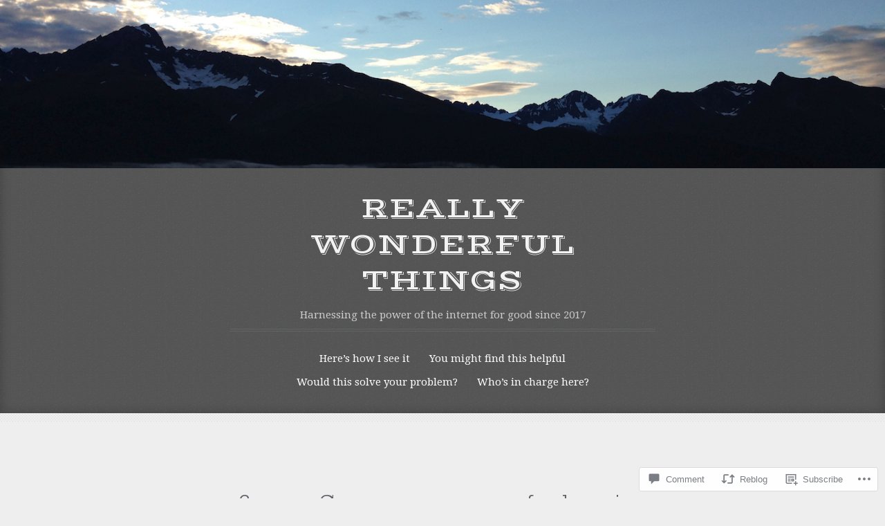

--- FILE ---
content_type: text/html; charset=UTF-8
request_url: https://reallywonderfulthings.me/2017/05/03/6-more-german-pop-songs-for-learning-deutsches-vokabular-und-grammatik/
body_size: 36586
content:
<!DOCTYPE html>
<html lang="en">
<head>
<meta charset="UTF-8">
<meta name="viewport" content="width=device-width, initial-scale=1">
<title>6 more German pop songs for learning Deutsches Vokabular und Grammatik | Really Wonderful Things</title>
<link rel="profile" href="http://gmpg.org/xfn/11">
<link rel="pingback" href="https://reallywonderfulthings.me/xmlrpc.php">

<meta name='robots' content='max-image-preview:large' />

<!-- Async WordPress.com Remote Login -->
<script id="wpcom_remote_login_js">
var wpcom_remote_login_extra_auth = '';
function wpcom_remote_login_remove_dom_node_id( element_id ) {
	var dom_node = document.getElementById( element_id );
	if ( dom_node ) { dom_node.parentNode.removeChild( dom_node ); }
}
function wpcom_remote_login_remove_dom_node_classes( class_name ) {
	var dom_nodes = document.querySelectorAll( '.' + class_name );
	for ( var i = 0; i < dom_nodes.length; i++ ) {
		dom_nodes[ i ].parentNode.removeChild( dom_nodes[ i ] );
	}
}
function wpcom_remote_login_final_cleanup() {
	wpcom_remote_login_remove_dom_node_classes( "wpcom_remote_login_msg" );
	wpcom_remote_login_remove_dom_node_id( "wpcom_remote_login_key" );
	wpcom_remote_login_remove_dom_node_id( "wpcom_remote_login_validate" );
	wpcom_remote_login_remove_dom_node_id( "wpcom_remote_login_js" );
	wpcom_remote_login_remove_dom_node_id( "wpcom_request_access_iframe" );
	wpcom_remote_login_remove_dom_node_id( "wpcom_request_access_styles" );
}

// Watch for messages back from the remote login
window.addEventListener( "message", function( e ) {
	if ( e.origin === "https://r-login.wordpress.com" ) {
		var data = {};
		try {
			data = JSON.parse( e.data );
		} catch( e ) {
			wpcom_remote_login_final_cleanup();
			return;
		}

		if ( data.msg === 'LOGIN' ) {
			// Clean up the login check iframe
			wpcom_remote_login_remove_dom_node_id( "wpcom_remote_login_key" );

			var id_regex = new RegExp( /^[0-9]+$/ );
			var token_regex = new RegExp( /^.*|.*|.*$/ );
			if (
				token_regex.test( data.token )
				&& id_regex.test( data.wpcomid )
			) {
				// We have everything we need to ask for a login
				var script = document.createElement( "script" );
				script.setAttribute( "id", "wpcom_remote_login_validate" );
				script.src = '/remote-login.php?wpcom_remote_login=validate'
					+ '&wpcomid=' + data.wpcomid
					+ '&token=' + encodeURIComponent( data.token )
					+ '&host=' + window.location.protocol
					+ '//' + window.location.hostname
					+ '&postid=3733'
					+ '&is_singular=1';
				document.body.appendChild( script );
			}

			return;
		}

		// Safari ITP, not logged in, so redirect
		if ( data.msg === 'LOGIN-REDIRECT' ) {
			window.location = 'https://wordpress.com/log-in?redirect_to=' + window.location.href;
			return;
		}

		// Safari ITP, storage access failed, remove the request
		if ( data.msg === 'LOGIN-REMOVE' ) {
			var css_zap = 'html { -webkit-transition: margin-top 1s; transition: margin-top 1s; } /* 9001 */ html { margin-top: 0 !important; } * html body { margin-top: 0 !important; } @media screen and ( max-width: 782px ) { html { margin-top: 0 !important; } * html body { margin-top: 0 !important; } }';
			var style_zap = document.createElement( 'style' );
			style_zap.type = 'text/css';
			style_zap.appendChild( document.createTextNode( css_zap ) );
			document.body.appendChild( style_zap );

			var e = document.getElementById( 'wpcom_request_access_iframe' );
			e.parentNode.removeChild( e );

			document.cookie = 'wordpress_com_login_access=denied; path=/; max-age=31536000';

			return;
		}

		// Safari ITP
		if ( data.msg === 'REQUEST_ACCESS' ) {
			console.log( 'request access: safari' );

			// Check ITP iframe enable/disable knob
			if ( wpcom_remote_login_extra_auth !== 'safari_itp_iframe' ) {
				return;
			}

			// If we are in a "private window" there is no ITP.
			var private_window = false;
			try {
				var opendb = window.openDatabase( null, null, null, null );
			} catch( e ) {
				private_window = true;
			}

			if ( private_window ) {
				console.log( 'private window' );
				return;
			}

			var iframe = document.createElement( 'iframe' );
			iframe.id = 'wpcom_request_access_iframe';
			iframe.setAttribute( 'scrolling', 'no' );
			iframe.setAttribute( 'sandbox', 'allow-storage-access-by-user-activation allow-scripts allow-same-origin allow-top-navigation-by-user-activation' );
			iframe.src = 'https://r-login.wordpress.com/remote-login.php?wpcom_remote_login=request_access&origin=' + encodeURIComponent( data.origin ) + '&wpcomid=' + encodeURIComponent( data.wpcomid );

			var css = 'html { -webkit-transition: margin-top 1s; transition: margin-top 1s; } /* 9001 */ html { margin-top: 46px !important; } * html body { margin-top: 46px !important; } @media screen and ( max-width: 660px ) { html { margin-top: 71px !important; } * html body { margin-top: 71px !important; } #wpcom_request_access_iframe { display: block; height: 71px !important; } } #wpcom_request_access_iframe { border: 0px; height: 46px; position: fixed; top: 0; left: 0; width: 100%; min-width: 100%; z-index: 99999; background: #23282d; } ';

			var style = document.createElement( 'style' );
			style.type = 'text/css';
			style.id = 'wpcom_request_access_styles';
			style.appendChild( document.createTextNode( css ) );
			document.body.appendChild( style );

			document.body.appendChild( iframe );
		}

		if ( data.msg === 'DONE' ) {
			wpcom_remote_login_final_cleanup();
		}
	}
}, false );

// Inject the remote login iframe after the page has had a chance to load
// more critical resources
window.addEventListener( "DOMContentLoaded", function( e ) {
	var iframe = document.createElement( "iframe" );
	iframe.style.display = "none";
	iframe.setAttribute( "scrolling", "no" );
	iframe.setAttribute( "id", "wpcom_remote_login_key" );
	iframe.src = "https://r-login.wordpress.com/remote-login.php"
		+ "?wpcom_remote_login=key"
		+ "&origin=aHR0cHM6Ly9yZWFsbHl3b25kZXJmdWx0aGluZ3MubWU%3D"
		+ "&wpcomid=60124501"
		+ "&time=" + Math.floor( Date.now() / 1000 );
	document.body.appendChild( iframe );
}, false );
</script>
<link rel='dns-prefetch' href='//s0.wp.com' />
<link rel='dns-prefetch' href='//widgets.wp.com' />
<link rel='dns-prefetch' href='//fonts-api.wp.com' />
<link rel="alternate" type="application/rss+xml" title="Really Wonderful Things &raquo; Feed" href="https://reallywonderfulthings.me/feed/" />
<link rel="alternate" type="application/rss+xml" title="Really Wonderful Things &raquo; Comments Feed" href="https://reallywonderfulthings.me/comments/feed/" />
<link rel="alternate" type="application/rss+xml" title="Really Wonderful Things &raquo; 6 more German pop songs for learning Deutsches Vokabular und&nbsp;Grammatik Comments Feed" href="https://reallywonderfulthings.me/2017/05/03/6-more-german-pop-songs-for-learning-deutsches-vokabular-und-grammatik/feed/" />
	<script type="text/javascript">
		/* <![CDATA[ */
		function addLoadEvent(func) {
			var oldonload = window.onload;
			if (typeof window.onload != 'function') {
				window.onload = func;
			} else {
				window.onload = function () {
					oldonload();
					func();
				}
			}
		}
		/* ]]> */
	</script>
	<link crossorigin='anonymous' rel='stylesheet' id='all-css-0-1' href='/_static/??-eJxtzEkKgDAQRNELGZs4EDfiWUJsxMzYHby+RARB3BQ8KD6cWZgUGSNDKCL7su2RwCJnbdxjCCnVWYtHggO9ZlxFTsQftYaogf+k3x2+4Vv1voRZqrHvpkHJwV5glDTa&cssminify=yes' type='text/css' media='all' />
<style id='wp-emoji-styles-inline-css'>

	img.wp-smiley, img.emoji {
		display: inline !important;
		border: none !important;
		box-shadow: none !important;
		height: 1em !important;
		width: 1em !important;
		margin: 0 0.07em !important;
		vertical-align: -0.1em !important;
		background: none !important;
		padding: 0 !important;
	}
/*# sourceURL=wp-emoji-styles-inline-css */
</style>
<link crossorigin='anonymous' rel='stylesheet' id='all-css-2-1' href='/wp-content/plugins/gutenberg-core/v22.2.0/build/styles/block-library/style.css?m=1764855221i&cssminify=yes' type='text/css' media='all' />
<style id='wp-block-library-inline-css'>
.has-text-align-justify {
	text-align:justify;
}
.has-text-align-justify{text-align:justify;}

/*# sourceURL=wp-block-library-inline-css */
</style><style id='global-styles-inline-css'>
:root{--wp--preset--aspect-ratio--square: 1;--wp--preset--aspect-ratio--4-3: 4/3;--wp--preset--aspect-ratio--3-4: 3/4;--wp--preset--aspect-ratio--3-2: 3/2;--wp--preset--aspect-ratio--2-3: 2/3;--wp--preset--aspect-ratio--16-9: 16/9;--wp--preset--aspect-ratio--9-16: 9/16;--wp--preset--color--black: #000000;--wp--preset--color--cyan-bluish-gray: #abb8c3;--wp--preset--color--white: #ffffff;--wp--preset--color--pale-pink: #f78da7;--wp--preset--color--vivid-red: #cf2e2e;--wp--preset--color--luminous-vivid-orange: #ff6900;--wp--preset--color--luminous-vivid-amber: #fcb900;--wp--preset--color--light-green-cyan: #7bdcb5;--wp--preset--color--vivid-green-cyan: #00d084;--wp--preset--color--pale-cyan-blue: #8ed1fc;--wp--preset--color--vivid-cyan-blue: #0693e3;--wp--preset--color--vivid-purple: #9b51e0;--wp--preset--gradient--vivid-cyan-blue-to-vivid-purple: linear-gradient(135deg,rgb(6,147,227) 0%,rgb(155,81,224) 100%);--wp--preset--gradient--light-green-cyan-to-vivid-green-cyan: linear-gradient(135deg,rgb(122,220,180) 0%,rgb(0,208,130) 100%);--wp--preset--gradient--luminous-vivid-amber-to-luminous-vivid-orange: linear-gradient(135deg,rgb(252,185,0) 0%,rgb(255,105,0) 100%);--wp--preset--gradient--luminous-vivid-orange-to-vivid-red: linear-gradient(135deg,rgb(255,105,0) 0%,rgb(207,46,46) 100%);--wp--preset--gradient--very-light-gray-to-cyan-bluish-gray: linear-gradient(135deg,rgb(238,238,238) 0%,rgb(169,184,195) 100%);--wp--preset--gradient--cool-to-warm-spectrum: linear-gradient(135deg,rgb(74,234,220) 0%,rgb(151,120,209) 20%,rgb(207,42,186) 40%,rgb(238,44,130) 60%,rgb(251,105,98) 80%,rgb(254,248,76) 100%);--wp--preset--gradient--blush-light-purple: linear-gradient(135deg,rgb(255,206,236) 0%,rgb(152,150,240) 100%);--wp--preset--gradient--blush-bordeaux: linear-gradient(135deg,rgb(254,205,165) 0%,rgb(254,45,45) 50%,rgb(107,0,62) 100%);--wp--preset--gradient--luminous-dusk: linear-gradient(135deg,rgb(255,203,112) 0%,rgb(199,81,192) 50%,rgb(65,88,208) 100%);--wp--preset--gradient--pale-ocean: linear-gradient(135deg,rgb(255,245,203) 0%,rgb(182,227,212) 50%,rgb(51,167,181) 100%);--wp--preset--gradient--electric-grass: linear-gradient(135deg,rgb(202,248,128) 0%,rgb(113,206,126) 100%);--wp--preset--gradient--midnight: linear-gradient(135deg,rgb(2,3,129) 0%,rgb(40,116,252) 100%);--wp--preset--font-size--small: 13px;--wp--preset--font-size--medium: 20px;--wp--preset--font-size--large: 36px;--wp--preset--font-size--x-large: 42px;--wp--preset--font-family--albert-sans: 'Albert Sans', sans-serif;--wp--preset--font-family--alegreya: Alegreya, serif;--wp--preset--font-family--arvo: Arvo, serif;--wp--preset--font-family--bodoni-moda: 'Bodoni Moda', serif;--wp--preset--font-family--bricolage-grotesque: 'Bricolage Grotesque', sans-serif;--wp--preset--font-family--cabin: Cabin, sans-serif;--wp--preset--font-family--chivo: Chivo, sans-serif;--wp--preset--font-family--commissioner: Commissioner, sans-serif;--wp--preset--font-family--cormorant: Cormorant, serif;--wp--preset--font-family--courier-prime: 'Courier Prime', monospace;--wp--preset--font-family--crimson-pro: 'Crimson Pro', serif;--wp--preset--font-family--dm-mono: 'DM Mono', monospace;--wp--preset--font-family--dm-sans: 'DM Sans', sans-serif;--wp--preset--font-family--dm-serif-display: 'DM Serif Display', serif;--wp--preset--font-family--domine: Domine, serif;--wp--preset--font-family--eb-garamond: 'EB Garamond', serif;--wp--preset--font-family--epilogue: Epilogue, sans-serif;--wp--preset--font-family--fahkwang: Fahkwang, sans-serif;--wp--preset--font-family--figtree: Figtree, sans-serif;--wp--preset--font-family--fira-sans: 'Fira Sans', sans-serif;--wp--preset--font-family--fjalla-one: 'Fjalla One', sans-serif;--wp--preset--font-family--fraunces: Fraunces, serif;--wp--preset--font-family--gabarito: Gabarito, system-ui;--wp--preset--font-family--ibm-plex-mono: 'IBM Plex Mono', monospace;--wp--preset--font-family--ibm-plex-sans: 'IBM Plex Sans', sans-serif;--wp--preset--font-family--ibarra-real-nova: 'Ibarra Real Nova', serif;--wp--preset--font-family--instrument-serif: 'Instrument Serif', serif;--wp--preset--font-family--inter: Inter, sans-serif;--wp--preset--font-family--josefin-sans: 'Josefin Sans', sans-serif;--wp--preset--font-family--jost: Jost, sans-serif;--wp--preset--font-family--libre-baskerville: 'Libre Baskerville', serif;--wp--preset--font-family--libre-franklin: 'Libre Franklin', sans-serif;--wp--preset--font-family--literata: Literata, serif;--wp--preset--font-family--lora: Lora, serif;--wp--preset--font-family--merriweather: Merriweather, serif;--wp--preset--font-family--montserrat: Montserrat, sans-serif;--wp--preset--font-family--newsreader: Newsreader, serif;--wp--preset--font-family--noto-sans-mono: 'Noto Sans Mono', sans-serif;--wp--preset--font-family--nunito: Nunito, sans-serif;--wp--preset--font-family--open-sans: 'Open Sans', sans-serif;--wp--preset--font-family--overpass: Overpass, sans-serif;--wp--preset--font-family--pt-serif: 'PT Serif', serif;--wp--preset--font-family--petrona: Petrona, serif;--wp--preset--font-family--piazzolla: Piazzolla, serif;--wp--preset--font-family--playfair-display: 'Playfair Display', serif;--wp--preset--font-family--plus-jakarta-sans: 'Plus Jakarta Sans', sans-serif;--wp--preset--font-family--poppins: Poppins, sans-serif;--wp--preset--font-family--raleway: Raleway, sans-serif;--wp--preset--font-family--roboto: Roboto, sans-serif;--wp--preset--font-family--roboto-slab: 'Roboto Slab', serif;--wp--preset--font-family--rubik: Rubik, sans-serif;--wp--preset--font-family--rufina: Rufina, serif;--wp--preset--font-family--sora: Sora, sans-serif;--wp--preset--font-family--source-sans-3: 'Source Sans 3', sans-serif;--wp--preset--font-family--source-serif-4: 'Source Serif 4', serif;--wp--preset--font-family--space-mono: 'Space Mono', monospace;--wp--preset--font-family--syne: Syne, sans-serif;--wp--preset--font-family--texturina: Texturina, serif;--wp--preset--font-family--urbanist: Urbanist, sans-serif;--wp--preset--font-family--work-sans: 'Work Sans', sans-serif;--wp--preset--spacing--20: 0.44rem;--wp--preset--spacing--30: 0.67rem;--wp--preset--spacing--40: 1rem;--wp--preset--spacing--50: 1.5rem;--wp--preset--spacing--60: 2.25rem;--wp--preset--spacing--70: 3.38rem;--wp--preset--spacing--80: 5.06rem;--wp--preset--shadow--natural: 6px 6px 9px rgba(0, 0, 0, 0.2);--wp--preset--shadow--deep: 12px 12px 50px rgba(0, 0, 0, 0.4);--wp--preset--shadow--sharp: 6px 6px 0px rgba(0, 0, 0, 0.2);--wp--preset--shadow--outlined: 6px 6px 0px -3px rgb(255, 255, 255), 6px 6px rgb(0, 0, 0);--wp--preset--shadow--crisp: 6px 6px 0px rgb(0, 0, 0);}:where(.is-layout-flex){gap: 0.5em;}:where(.is-layout-grid){gap: 0.5em;}body .is-layout-flex{display: flex;}.is-layout-flex{flex-wrap: wrap;align-items: center;}.is-layout-flex > :is(*, div){margin: 0;}body .is-layout-grid{display: grid;}.is-layout-grid > :is(*, div){margin: 0;}:where(.wp-block-columns.is-layout-flex){gap: 2em;}:where(.wp-block-columns.is-layout-grid){gap: 2em;}:where(.wp-block-post-template.is-layout-flex){gap: 1.25em;}:where(.wp-block-post-template.is-layout-grid){gap: 1.25em;}.has-black-color{color: var(--wp--preset--color--black) !important;}.has-cyan-bluish-gray-color{color: var(--wp--preset--color--cyan-bluish-gray) !important;}.has-white-color{color: var(--wp--preset--color--white) !important;}.has-pale-pink-color{color: var(--wp--preset--color--pale-pink) !important;}.has-vivid-red-color{color: var(--wp--preset--color--vivid-red) !important;}.has-luminous-vivid-orange-color{color: var(--wp--preset--color--luminous-vivid-orange) !important;}.has-luminous-vivid-amber-color{color: var(--wp--preset--color--luminous-vivid-amber) !important;}.has-light-green-cyan-color{color: var(--wp--preset--color--light-green-cyan) !important;}.has-vivid-green-cyan-color{color: var(--wp--preset--color--vivid-green-cyan) !important;}.has-pale-cyan-blue-color{color: var(--wp--preset--color--pale-cyan-blue) !important;}.has-vivid-cyan-blue-color{color: var(--wp--preset--color--vivid-cyan-blue) !important;}.has-vivid-purple-color{color: var(--wp--preset--color--vivid-purple) !important;}.has-black-background-color{background-color: var(--wp--preset--color--black) !important;}.has-cyan-bluish-gray-background-color{background-color: var(--wp--preset--color--cyan-bluish-gray) !important;}.has-white-background-color{background-color: var(--wp--preset--color--white) !important;}.has-pale-pink-background-color{background-color: var(--wp--preset--color--pale-pink) !important;}.has-vivid-red-background-color{background-color: var(--wp--preset--color--vivid-red) !important;}.has-luminous-vivid-orange-background-color{background-color: var(--wp--preset--color--luminous-vivid-orange) !important;}.has-luminous-vivid-amber-background-color{background-color: var(--wp--preset--color--luminous-vivid-amber) !important;}.has-light-green-cyan-background-color{background-color: var(--wp--preset--color--light-green-cyan) !important;}.has-vivid-green-cyan-background-color{background-color: var(--wp--preset--color--vivid-green-cyan) !important;}.has-pale-cyan-blue-background-color{background-color: var(--wp--preset--color--pale-cyan-blue) !important;}.has-vivid-cyan-blue-background-color{background-color: var(--wp--preset--color--vivid-cyan-blue) !important;}.has-vivid-purple-background-color{background-color: var(--wp--preset--color--vivid-purple) !important;}.has-black-border-color{border-color: var(--wp--preset--color--black) !important;}.has-cyan-bluish-gray-border-color{border-color: var(--wp--preset--color--cyan-bluish-gray) !important;}.has-white-border-color{border-color: var(--wp--preset--color--white) !important;}.has-pale-pink-border-color{border-color: var(--wp--preset--color--pale-pink) !important;}.has-vivid-red-border-color{border-color: var(--wp--preset--color--vivid-red) !important;}.has-luminous-vivid-orange-border-color{border-color: var(--wp--preset--color--luminous-vivid-orange) !important;}.has-luminous-vivid-amber-border-color{border-color: var(--wp--preset--color--luminous-vivid-amber) !important;}.has-light-green-cyan-border-color{border-color: var(--wp--preset--color--light-green-cyan) !important;}.has-vivid-green-cyan-border-color{border-color: var(--wp--preset--color--vivid-green-cyan) !important;}.has-pale-cyan-blue-border-color{border-color: var(--wp--preset--color--pale-cyan-blue) !important;}.has-vivid-cyan-blue-border-color{border-color: var(--wp--preset--color--vivid-cyan-blue) !important;}.has-vivid-purple-border-color{border-color: var(--wp--preset--color--vivid-purple) !important;}.has-vivid-cyan-blue-to-vivid-purple-gradient-background{background: var(--wp--preset--gradient--vivid-cyan-blue-to-vivid-purple) !important;}.has-light-green-cyan-to-vivid-green-cyan-gradient-background{background: var(--wp--preset--gradient--light-green-cyan-to-vivid-green-cyan) !important;}.has-luminous-vivid-amber-to-luminous-vivid-orange-gradient-background{background: var(--wp--preset--gradient--luminous-vivid-amber-to-luminous-vivid-orange) !important;}.has-luminous-vivid-orange-to-vivid-red-gradient-background{background: var(--wp--preset--gradient--luminous-vivid-orange-to-vivid-red) !important;}.has-very-light-gray-to-cyan-bluish-gray-gradient-background{background: var(--wp--preset--gradient--very-light-gray-to-cyan-bluish-gray) !important;}.has-cool-to-warm-spectrum-gradient-background{background: var(--wp--preset--gradient--cool-to-warm-spectrum) !important;}.has-blush-light-purple-gradient-background{background: var(--wp--preset--gradient--blush-light-purple) !important;}.has-blush-bordeaux-gradient-background{background: var(--wp--preset--gradient--blush-bordeaux) !important;}.has-luminous-dusk-gradient-background{background: var(--wp--preset--gradient--luminous-dusk) !important;}.has-pale-ocean-gradient-background{background: var(--wp--preset--gradient--pale-ocean) !important;}.has-electric-grass-gradient-background{background: var(--wp--preset--gradient--electric-grass) !important;}.has-midnight-gradient-background{background: var(--wp--preset--gradient--midnight) !important;}.has-small-font-size{font-size: var(--wp--preset--font-size--small) !important;}.has-medium-font-size{font-size: var(--wp--preset--font-size--medium) !important;}.has-large-font-size{font-size: var(--wp--preset--font-size--large) !important;}.has-x-large-font-size{font-size: var(--wp--preset--font-size--x-large) !important;}.has-albert-sans-font-family{font-family: var(--wp--preset--font-family--albert-sans) !important;}.has-alegreya-font-family{font-family: var(--wp--preset--font-family--alegreya) !important;}.has-arvo-font-family{font-family: var(--wp--preset--font-family--arvo) !important;}.has-bodoni-moda-font-family{font-family: var(--wp--preset--font-family--bodoni-moda) !important;}.has-bricolage-grotesque-font-family{font-family: var(--wp--preset--font-family--bricolage-grotesque) !important;}.has-cabin-font-family{font-family: var(--wp--preset--font-family--cabin) !important;}.has-chivo-font-family{font-family: var(--wp--preset--font-family--chivo) !important;}.has-commissioner-font-family{font-family: var(--wp--preset--font-family--commissioner) !important;}.has-cormorant-font-family{font-family: var(--wp--preset--font-family--cormorant) !important;}.has-courier-prime-font-family{font-family: var(--wp--preset--font-family--courier-prime) !important;}.has-crimson-pro-font-family{font-family: var(--wp--preset--font-family--crimson-pro) !important;}.has-dm-mono-font-family{font-family: var(--wp--preset--font-family--dm-mono) !important;}.has-dm-sans-font-family{font-family: var(--wp--preset--font-family--dm-sans) !important;}.has-dm-serif-display-font-family{font-family: var(--wp--preset--font-family--dm-serif-display) !important;}.has-domine-font-family{font-family: var(--wp--preset--font-family--domine) !important;}.has-eb-garamond-font-family{font-family: var(--wp--preset--font-family--eb-garamond) !important;}.has-epilogue-font-family{font-family: var(--wp--preset--font-family--epilogue) !important;}.has-fahkwang-font-family{font-family: var(--wp--preset--font-family--fahkwang) !important;}.has-figtree-font-family{font-family: var(--wp--preset--font-family--figtree) !important;}.has-fira-sans-font-family{font-family: var(--wp--preset--font-family--fira-sans) !important;}.has-fjalla-one-font-family{font-family: var(--wp--preset--font-family--fjalla-one) !important;}.has-fraunces-font-family{font-family: var(--wp--preset--font-family--fraunces) !important;}.has-gabarito-font-family{font-family: var(--wp--preset--font-family--gabarito) !important;}.has-ibm-plex-mono-font-family{font-family: var(--wp--preset--font-family--ibm-plex-mono) !important;}.has-ibm-plex-sans-font-family{font-family: var(--wp--preset--font-family--ibm-plex-sans) !important;}.has-ibarra-real-nova-font-family{font-family: var(--wp--preset--font-family--ibarra-real-nova) !important;}.has-instrument-serif-font-family{font-family: var(--wp--preset--font-family--instrument-serif) !important;}.has-inter-font-family{font-family: var(--wp--preset--font-family--inter) !important;}.has-josefin-sans-font-family{font-family: var(--wp--preset--font-family--josefin-sans) !important;}.has-jost-font-family{font-family: var(--wp--preset--font-family--jost) !important;}.has-libre-baskerville-font-family{font-family: var(--wp--preset--font-family--libre-baskerville) !important;}.has-libre-franklin-font-family{font-family: var(--wp--preset--font-family--libre-franklin) !important;}.has-literata-font-family{font-family: var(--wp--preset--font-family--literata) !important;}.has-lora-font-family{font-family: var(--wp--preset--font-family--lora) !important;}.has-merriweather-font-family{font-family: var(--wp--preset--font-family--merriweather) !important;}.has-montserrat-font-family{font-family: var(--wp--preset--font-family--montserrat) !important;}.has-newsreader-font-family{font-family: var(--wp--preset--font-family--newsreader) !important;}.has-noto-sans-mono-font-family{font-family: var(--wp--preset--font-family--noto-sans-mono) !important;}.has-nunito-font-family{font-family: var(--wp--preset--font-family--nunito) !important;}.has-open-sans-font-family{font-family: var(--wp--preset--font-family--open-sans) !important;}.has-overpass-font-family{font-family: var(--wp--preset--font-family--overpass) !important;}.has-pt-serif-font-family{font-family: var(--wp--preset--font-family--pt-serif) !important;}.has-petrona-font-family{font-family: var(--wp--preset--font-family--petrona) !important;}.has-piazzolla-font-family{font-family: var(--wp--preset--font-family--piazzolla) !important;}.has-playfair-display-font-family{font-family: var(--wp--preset--font-family--playfair-display) !important;}.has-plus-jakarta-sans-font-family{font-family: var(--wp--preset--font-family--plus-jakarta-sans) !important;}.has-poppins-font-family{font-family: var(--wp--preset--font-family--poppins) !important;}.has-raleway-font-family{font-family: var(--wp--preset--font-family--raleway) !important;}.has-roboto-font-family{font-family: var(--wp--preset--font-family--roboto) !important;}.has-roboto-slab-font-family{font-family: var(--wp--preset--font-family--roboto-slab) !important;}.has-rubik-font-family{font-family: var(--wp--preset--font-family--rubik) !important;}.has-rufina-font-family{font-family: var(--wp--preset--font-family--rufina) !important;}.has-sora-font-family{font-family: var(--wp--preset--font-family--sora) !important;}.has-source-sans-3-font-family{font-family: var(--wp--preset--font-family--source-sans-3) !important;}.has-source-serif-4-font-family{font-family: var(--wp--preset--font-family--source-serif-4) !important;}.has-space-mono-font-family{font-family: var(--wp--preset--font-family--space-mono) !important;}.has-syne-font-family{font-family: var(--wp--preset--font-family--syne) !important;}.has-texturina-font-family{font-family: var(--wp--preset--font-family--texturina) !important;}.has-urbanist-font-family{font-family: var(--wp--preset--font-family--urbanist) !important;}.has-work-sans-font-family{font-family: var(--wp--preset--font-family--work-sans) !important;}
/*# sourceURL=global-styles-inline-css */
</style>

<style id='classic-theme-styles-inline-css'>
/*! This file is auto-generated */
.wp-block-button__link{color:#fff;background-color:#32373c;border-radius:9999px;box-shadow:none;text-decoration:none;padding:calc(.667em + 2px) calc(1.333em + 2px);font-size:1.125em}.wp-block-file__button{background:#32373c;color:#fff;text-decoration:none}
/*# sourceURL=/wp-includes/css/classic-themes.min.css */
</style>
<link crossorigin='anonymous' rel='stylesheet' id='all-css-4-1' href='/_static/??-eJx9jkEOwjAMBD9EcMqBckE8BSWpBSl1EsVO+/26qrgA4mLJuzv2wlJMyEkwCVAzZWqPmBhCrqg6FSegCcIhOpyQNHYMzAf4jS1FGeN9qchsdFJsZOSpIP/jRpTiwsuotJ/YDaCc09u8z5iGXME1yeREYvjCgGsA3+I0wIzV62sVt878uW9lbnTt+rO1p76zl3EFmp5j4Q==&cssminify=yes' type='text/css' media='all' />
<link rel='stylesheet' id='verbum-gutenberg-css-css' href='https://widgets.wp.com/verbum-block-editor/block-editor.css?ver=1738686361' media='all' />
<link crossorigin='anonymous' rel='stylesheet' id='all-css-6-1' href='/_static/??/wp-content/themes/pub/typo/style.css,/wp-content/mu-plugins/jetpack-plugin/moon/_inc/genericons/genericons/genericons.css?m=1753284714j&cssminify=yes' type='text/css' media='all' />
<link rel='stylesheet' id='typo-vast-shadow-css' href='https://fonts-api.wp.com/css?family=Vast+Shadow&#038;ver=6.9-RC2-61304' media='all' />
<link rel='stylesheet' id='typo-droid-serif-css' href='https://fonts-api.wp.com/css?family=Droid+Serif%3A400%2C700%2C400italic%2C700italic&#038;ver=6.9-RC2-61304' media='all' />
<link crossorigin='anonymous' rel='stylesheet' id='all-css-10-1' href='/_static/??-eJx9jsEKwyAQRH+odglY2h5KvyXKxlhWV1yt5O9jekov3ubBG2agJWU5FowFyooBBVI1ULbE4KMFKRuhaslyuFqRC5z8UFWi6nwUkGrEZp+K504LE3Eb+St/MStTjaG++BsZ6RkNsevRQbdOOCo5ZEVs5+PTH6iFZp+P6ju8Jn17av24T/qzA7e+ZFc=&cssminify=yes' type='text/css' media='all' />
<link crossorigin='anonymous' rel='stylesheet' id='print-css-11-1' href='/wp-content/mu-plugins/global-print/global-print.css?m=1465851035i&cssminify=yes' type='text/css' media='print' />
<style id='jetpack-global-styles-frontend-style-inline-css'>
:root { --font-headings: unset; --font-base: unset; --font-headings-default: -apple-system,BlinkMacSystemFont,"Segoe UI",Roboto,Oxygen-Sans,Ubuntu,Cantarell,"Helvetica Neue",sans-serif; --font-base-default: -apple-system,BlinkMacSystemFont,"Segoe UI",Roboto,Oxygen-Sans,Ubuntu,Cantarell,"Helvetica Neue",sans-serif;}
/*# sourceURL=jetpack-global-styles-frontend-style-inline-css */
</style>
<link crossorigin='anonymous' rel='stylesheet' id='all-css-14-1' href='/_static/??-eJyNjtEKwjAMRX/IGKaV+SJ+inRt7TLTZiwdw793k72oIHsJ90BybnDqwUkuIRdMI/Q8RsqKXSi9dY+VMYksw48cFLW1Q/DW++c7Uo57p7rD7aYbZYcqjiwDSxT9gB9baUOae1uDkaWx/K9uIh9DUZxX1gxxIA82e2DSsuW2md9QILgLs0xfuAiu6VLVp+PhbOrKdC9/Ong1&cssminify=yes' type='text/css' media='all' />
<script type="text/javascript" id="jetpack_related-posts-js-extra">
/* <![CDATA[ */
var related_posts_js_options = {"post_heading":"h4"};
//# sourceURL=jetpack_related-posts-js-extra
/* ]]> */
</script>
<script type="text/javascript" id="wpcom-actionbar-placeholder-js-extra">
/* <![CDATA[ */
var actionbardata = {"siteID":"60124501","postID":"3733","siteURL":"https://reallywonderfulthings.me","xhrURL":"https://reallywonderfulthings.me/wp-admin/admin-ajax.php","nonce":"254b6b84e8","isLoggedIn":"","statusMessage":"","subsEmailDefault":"instantly","proxyScriptUrl":"https://s0.wp.com/wp-content/js/wpcom-proxy-request.js?m=1513050504i&amp;ver=20211021","shortlink":"https://wp.me/p44h81-Yd","i18n":{"followedText":"New posts from this site will now appear in your \u003Ca href=\"https://wordpress.com/reader\"\u003EReader\u003C/a\u003E","foldBar":"Collapse this bar","unfoldBar":"Expand this bar","shortLinkCopied":"Shortlink copied to clipboard."}};
//# sourceURL=wpcom-actionbar-placeholder-js-extra
/* ]]> */
</script>
<script type="text/javascript" id="jetpack-mu-wpcom-settings-js-before">
/* <![CDATA[ */
var JETPACK_MU_WPCOM_SETTINGS = {"assetsUrl":"https://s0.wp.com/wp-content/mu-plugins/jetpack-mu-wpcom-plugin/moon/jetpack_vendor/automattic/jetpack-mu-wpcom/src/build/"};
//# sourceURL=jetpack-mu-wpcom-settings-js-before
/* ]]> */
</script>
<script crossorigin='anonymous' type='text/javascript'  src='/_static/??-eJx9jU0OwiAQhS8kndoEXRmPYlrAZhCYSRmK3l5MNKku3L0v7w8qK0NJXBKIRXEoM6YM3gmP5vZmiEQJLpgMTAWDhcWFUZxVTFnyN3URU+fzDjbDvmWCKF7o/vj1Nqe5TNksyILU6EohUP0Tr2hn1+79R6qpRFYrulfrHE/7o9Z9fxgG7Z/GwFYK'></script>
<script type="text/javascript" id="rlt-proxy-js-after">
/* <![CDATA[ */
	rltInitialize( {"token":null,"iframeOrigins":["https:\/\/widgets.wp.com"]} );
//# sourceURL=rlt-proxy-js-after
/* ]]> */
</script>
<link rel="EditURI" type="application/rsd+xml" title="RSD" href="https://willol.wordpress.com/xmlrpc.php?rsd" />
<meta name="generator" content="WordPress.com" />
<link rel="canonical" href="https://reallywonderfulthings.me/2017/05/03/6-more-german-pop-songs-for-learning-deutsches-vokabular-und-grammatik/" />
<link rel='shortlink' href='https://wp.me/p44h81-Yd' />
<link rel="alternate" type="application/json+oembed" href="https://public-api.wordpress.com/oembed/?format=json&amp;url=https%3A%2F%2Freallywonderfulthings.me%2F2017%2F05%2F03%2F6-more-german-pop-songs-for-learning-deutsches-vokabular-und-grammatik%2F&amp;for=wpcom-auto-discovery" /><link rel="alternate" type="application/xml+oembed" href="https://public-api.wordpress.com/oembed/?format=xml&amp;url=https%3A%2F%2Freallywonderfulthings.me%2F2017%2F05%2F03%2F6-more-german-pop-songs-for-learning-deutsches-vokabular-und-grammatik%2F&amp;for=wpcom-auto-discovery" />
<!-- Jetpack Open Graph Tags -->
<meta property="og:type" content="article" />
<meta property="og:title" content="6 more German pop songs for learning Deutsches Vokabular und Grammatik" />
<meta property="og:url" content="https://reallywonderfulthings.me/2017/05/03/6-more-german-pop-songs-for-learning-deutsches-vokabular-und-grammatik/" />
<meta property="og:description" content="Six German language pop songs that I&#8217;m using to improve my foreign language skills" />
<meta property="article:published_time" content="2017-05-03T17:03:00+00:00" />
<meta property="article:modified_time" content="2017-05-03T17:02:45+00:00" />
<meta property="og:site_name" content="Really Wonderful Things" />
<meta property="og:image" content="https://reallywonderfulthings.me/wp-content/uploads/2017/04/leider-geil-e1493830164455.jpg" />
<meta property="og:image:width" content="615" />
<meta property="og:image:height" content="814" />
<meta property="og:image:alt" content="" />
<meta property="og:locale" content="en_US" />
<meta property="article:publisher" content="https://www.facebook.com/WordPresscom" />
<meta name="twitter:creator" content="@willoLevin" />
<meta name="twitter:site" content="@willoLevin" />
<meta name="twitter:text:title" content="6 more German pop songs for learning Deutsches Vokabular und&nbsp;Grammatik" />
<meta name="twitter:image" content="https://reallywonderfulthings.me/wp-content/uploads/2017/04/leider-geil-e1493830164455.jpg?w=640" />
<meta name="twitter:card" content="summary_large_image" />

<!-- End Jetpack Open Graph Tags -->
<link rel='openid.server' href='https://reallywonderfulthings.me/?openidserver=1' />
<link rel='openid.delegate' href='https://reallywonderfulthings.me/' />
<link rel="search" type="application/opensearchdescription+xml" href="https://reallywonderfulthings.me/osd.xml" title="Really Wonderful Things" />
<link rel="search" type="application/opensearchdescription+xml" href="https://s1.wp.com/opensearch.xml" title="WordPress.com" />
		<style type="text/css">
			.recentcomments a {
				display: inline !important;
				padding: 0 !important;
				margin: 0 !important;
			}

			table.recentcommentsavatartop img.avatar, table.recentcommentsavatarend img.avatar {
				border: 0px;
				margin: 0;
			}

			table.recentcommentsavatartop a, table.recentcommentsavatarend a {
				border: 0px !important;
				background-color: transparent !important;
			}

			td.recentcommentsavatarend, td.recentcommentsavatartop {
				padding: 0px 0px 1px 0px;
				margin: 0px;
			}

			td.recentcommentstextend {
				border: none !important;
				padding: 0px 0px 2px 10px;
			}

			.rtl td.recentcommentstextend {
				padding: 0px 10px 2px 0px;
			}

			td.recentcommentstexttop {
				border: none;
				padding: 0px 0px 0px 10px;
			}

			.rtl td.recentcommentstexttop {
				padding: 0px 10px 0px 0px;
			}
		</style>
		<meta name="description" content="Six German language pop songs that I&#039;m using to improve my foreign language skills" />
<style type="text/css" id="custom-background-css">
body.custom-background { background-image: url("https://%1$s/images/body-bg.png"); background-position: left top; background-size: auto; background-repeat: repeat; background-attachment: scroll; }
</style>
	<link rel="icon" href="https://reallywonderfulthings.me/wp-content/uploads/2017/04/cropped-rwt-square.jpg?w=32" sizes="32x32" />
<link rel="icon" href="https://reallywonderfulthings.me/wp-content/uploads/2017/04/cropped-rwt-square.jpg?w=192" sizes="192x192" />
<link rel="apple-touch-icon" href="https://reallywonderfulthings.me/wp-content/uploads/2017/04/cropped-rwt-square.jpg?w=180" />
<meta name="msapplication-TileImage" content="https://reallywonderfulthings.me/wp-content/uploads/2017/04/cropped-rwt-square.jpg?w=270" />
<link crossorigin='anonymous' rel='stylesheet' id='all-css-0-3' href='/wp-content/mu-plugins/jetpack-plugin/moon/_inc/build/subscriptions/subscriptions.min.css?m=1753976312i&cssminify=yes' type='text/css' media='all' />
</head>

<body class="wp-singular post-template-default single single-post postid-3733 single-format-standard custom-background wp-theme-pubtypo customizer-styles-applied jetpack-reblog-enabled">
<div id="page" class="hfeed site">
		<header id="masthead" class="site-header" role="banner">
				<a href="https://reallywonderfulthings.me/" rel="home">
			<img src="https://reallywonderfulthings.me/wp-content/uploads/2017/04/seward-sky-crop.jpg" width="1440" height="273" alt="">
		</a>
				<div class="site-branding">
			<h1 class="site-title"><a href="https://reallywonderfulthings.me/" rel="home">Really Wonderful Things</a></h1>
			<h2 class="site-description">Harnessing the power of the internet for good since 2017</h2>
		</div>

		<nav id="site-navigation" class="main-navigation" role="navigation">
			<h1 class="menu-toggle">Menu</h1>
			<a class="skip-link screen-reader-text" href="#content">Skip to content</a>

			
				<div class="menu-find-what-youre-looking-for-container"><ul id="menu-find-what-youre-looking-for" class="menu"><li id="menu-item-308" class="menu-item menu-item-type-taxonomy menu-item-object-category menu-item-has-children menu-item-308"><a href="https://reallywonderfulthings.me/category/heres-how-i-see-it/">Here&#8217;s how I see it</a>
<ul class="sub-menu">
	<li id="menu-item-1948" class="menu-item menu-item-type-post_type menu-item-object-page menu-item-has-children menu-item-1948"><a href="https://reallywonderfulthings.me/art-performance/">ART &amp; PERSONAL EXPRESSION</a>
	<ul class="sub-menu">
		<li id="menu-item-6555" class="menu-item menu-item-type-post_type menu-item-object-post menu-item-6555"><a href="https://reallywonderfulthings.me/2017/05/18/artist-sherrill-roland-and-his-jumpsuit-project/">Artist Sherrill Roland and his Jumpsuit Project</a></li>
		<li id="menu-item-14703" class="menu-item menu-item-type-post_type menu-item-object-post menu-item-14703"><a href="https://reallywonderfulthings.me/2017/09/27/does-poetry-offer-the-best-analogy-for-humanitys-greatest-ideas/">Does poetry offer the best analogy for humanity&#8217;s greatest scientific breakthroughs?</a></li>
		<li id="menu-item-1488" class="menu-item menu-item-type-post_type menu-item-object-post menu-item-1488"><a href="https://reallywonderfulthings.me/2017/04/12/unforgettable-films-that-transcend-their-stories-the-greatest-films-according-to-me/">5 unforgettable films that transcend their stories: the greatest films according to me</a></li>
		<li id="menu-item-12155" class="menu-item menu-item-type-post_type menu-item-object-post menu-item-12155"><a href="https://reallywonderfulthings.me/2017/08/03/inspired-by-math-with-bad-drawings-im-not-going-to-tell-you-what-to-call-your-cats-mustache/">Inspired by Math with Bad Drawings: &#8220;I’m not going to tell you what to call your cat’s mustache.&#8221;</a></li>
		<li id="menu-item-6754" class="menu-item menu-item-type-post_type menu-item-object-post menu-item-6754"><a href="https://reallywonderfulthings.me/2017/05/19/men-consider-trying-a-tunic-or-dress-before-you-fall-for-the-romper-trend/">Men, consider trying a tunic or dress before you fall for the romper trend</a></li>
		<li id="menu-item-16617" class="menu-item menu-item-type-post_type menu-item-object-post menu-item-16617"><a href="https://reallywonderfulthings.me/2017/11/08/playlist-shuffle-tag-prompted-by-julie-davide-book-reviews-and-other-musings/">Playlist Shuffle Tag prompted by Julie Davide &#8211; Book Reviews and Other Musings</a></li>
		<li id="menu-item-11913" class="menu-item menu-item-type-post_type menu-item-object-post menu-item-11913"><a href="https://reallywonderfulthings.me/2017/08/01/sharing-much-adapted-recipes-while-giving-credit-where-it-is-due/">Sharing much-adapted recipes while giving credit where it is due</a></li>
		<li id="menu-item-5895" class="menu-item menu-item-type-post_type menu-item-object-post menu-item-5895"><a href="https://reallywonderfulthings.me/2017/05/11/teenagers-kick-our-butts-is-my-parenting-anthem/">&#8220;Teenagers, Kick Our Butts&#8221; is my parenting anthem</a></li>
	</ul>
</li>
	<li id="menu-item-2635" class="menu-item menu-item-type-post_type menu-item-object-page menu-item-has-children menu-item-2635"><a href="https://reallywonderfulthings.me/books-reading/">BOOKS &amp; READING</a>
	<ul class="sub-menu">
		<li id="menu-item-313" class="menu-item menu-item-type-post_type menu-item-object-post menu-item-313"><a href="https://reallywonderfulthings.me/2017/03/31/books-that-change-the-contours-of-my-mind/">Books that change the contours of my mind</a></li>
		<li id="menu-item-429" class="menu-item menu-item-type-post_type menu-item-object-post menu-item-429"><a href="https://reallywonderfulthings.me/2017/04/02/childrens-books-that-made-us-who-we-are/">Children’s books that made me who I am</a></li>
		<li id="menu-item-2875" class="menu-item menu-item-type-post_type menu-item-object-post menu-item-2875"><a href="https://reallywonderfulthings.me/2017/04/20/5-picture-books-to-read-aloud-with-melodramatic-zeal-especially-if-you-love-world-languages/">5 picture books to read aloud with melodramatic zeal, especially if you love world languages</a></li>
		<li id="menu-item-14211" class="menu-item menu-item-type-post_type menu-item-object-post menu-item-14211"><a href="https://reallywonderfulthings.me/2017/09/13/freedom-or-equality-leadership-or-charlatanism-the-true-believer-and-its-relevance-today/">Freedom or equality? Leadership or charlatanism? The True Believer and its relevance today</a></li>
		<li id="menu-item-1496" class="menu-item menu-item-type-post_type menu-item-object-post menu-item-1496"><a href="https://reallywonderfulthings.me/2017/04/13/book-review-from-anna-by-jean-little/">Book review: &#8220;From Anna&#8221; by Jean Little</a></li>
		<li id="menu-item-4890" class="menu-item menu-item-type-post_type menu-item-object-post menu-item-4890"><a href="https://reallywonderfulthings.me/2017/05/04/13-reasons-arent-necessary-to-get-to-why/">13 reasons aren&#8217;t necessary to get to why</a></li>
		<li id="menu-item-15439" class="menu-item menu-item-type-post_type menu-item-object-post menu-item-15439"><a href="https://reallywonderfulthings.me/2017/10/24/that-unforgettable-sci-fi-story-about-a-man-who-rediscovers-how-to-perform-calculations-by-hand/">That unforgettable Sci Fi story about a man who rediscovers how to perform calculations by hand</a></li>
	</ul>
</li>
	<li id="menu-item-1947" class="menu-item menu-item-type-post_type menu-item-object-page menu-item-has-children menu-item-1947"><a href="https://reallywonderfulthings.me/family-friends/">FAMILY &amp; FRIENDS</a>
	<ul class="sub-menu">
		<li id="menu-item-5101" class="menu-item menu-item-type-post_type menu-item-object-post menu-item-5101"><a href="https://reallywonderfulthings.me/2017/05/05/are-land-line-phones-as-archaic-as-the-nuclear-family/">Are land line phones as archaic as the nuclear family?</a></li>
		<li id="menu-item-7431" class="menu-item menu-item-type-post_type menu-item-object-post menu-item-7431"><a href="https://reallywonderfulthings.me/2017/05/25/blessings-by-the-minute-from-the-playground-into-sleep/">Blessings by the minute, from the playground into sleep</a></li>
		<li id="menu-item-17389" class="menu-item menu-item-type-post_type menu-item-object-post menu-item-17389"><a href="https://reallywonderfulthings.me/2017/11/20/childhood-sweets-russian-karovka-greek-pasteli-induce-circular-rumination-on-parental-love/">Childhood sweets: Russian karovka &#038; Greek pasteli induce circular rumination on parental love</a></li>
		<li id="menu-item-7291" class="menu-item menu-item-type-post_type menu-item-object-post menu-item-7291"><a href="https://reallywonderfulthings.me/2017/05/24/a-cold-shoulder-was-my-shorthand-for-i-hate-it-when-you-leave/">A cold shoulder was my shorthand for &#8220;I hate it when you leave&#8221;</a></li>
		<li id="menu-item-1607" class="menu-item menu-item-type-post_type menu-item-object-post menu-item-1607"><a href="https://reallywonderfulthings.me/2017/04/14/hand-embroidered-linens-a-celebration-of-the-unique-gifts-of-mothers/">Hand-embroidered linens: a celebration of the unique gifts of mothers</a></li>
		<li id="menu-item-12738" class="menu-item menu-item-type-post_type menu-item-object-post menu-item-12738"><a href="https://reallywonderfulthings.me/2017/08/14/hand-me-down-clothes-the-needs-of-the-second-son/">Hand-me-down clothes &amp; the needs of the second son</a></li>
		<li id="menu-item-12925" class="menu-item menu-item-type-post_type menu-item-object-post menu-item-12925"><a href="https://reallywonderfulthings.me/2017/08/20/i-would-move-to-mars-tomorrow-if-i-could/">I would move to Mars tomorrow, if I could</a></li>
		<li id="menu-item-5854" class="menu-item menu-item-type-post_type menu-item-object-post menu-item-5854"><a href="https://reallywonderfulthings.me/2017/05/09/multi-generational-co-housing-sharing-a-home-with-my-in-laws/">Multi-generational co-housing: sharing a home with my in-laws</a></li>
		<li id="menu-item-3732" class="menu-item menu-item-type-post_type menu-item-object-post menu-item-3732"><a href="https://reallywonderfulthings.me/2017/04/25/my-husband-buys-me-flowers-even-when-he-doesnt-a-reflection-on-generosity-within-a-marriage/">My husband buys me flowers, even when he doesn&#8217;t: a reflection on generosity within a marriage</a></li>
		<li id="menu-item-12900" class="menu-item menu-item-type-post_type menu-item-object-post menu-item-12900"><a href="https://reallywonderfulthings.me/2017/08/17/rescue-lost-dog-finds-his-way-home/">Rescue! Lost dog finds his way home</a></li>
		<li id="menu-item-18030" class="menu-item menu-item-type-post_type menu-item-object-post menu-item-18030"><a href="https://reallywonderfulthings.me/2018/01/31/sandwich-generation-no-its-not-my-mothers-or-my-daughters/">Sandwich generation: no, it’s not my mother’s or my daughter’s</a></li>
		<li id="menu-item-10038" class="menu-item menu-item-type-post_type menu-item-object-post menu-item-10038"><a href="https://reallywonderfulthings.me/2017/06/20/summer-morning-snapshot-mother-saying-goodbye-from-a-fishing-cabin/">Summer morning snapshot: mother saying goodbye from a fishing cabin</a></li>
		<li id="menu-item-14702" class="menu-item menu-item-type-post_type menu-item-object-post menu-item-14702"><a href="https://reallywonderfulthings.me/2017/10/02/24-hours-in-twenty-years-marriage-discovery-and-a-matter-of-time/">24 hours in twenty years: marriage, discovery, and a matter of time</a></li>
		<li id="menu-item-5737" class="menu-item menu-item-type-post_type menu-item-object-post menu-item-5737"><a href="https://reallywonderfulthings.me/2017/05/07/the-unexamined-wife-is-not-worth-living/">The unexamined wife is not worth living</a></li>
		<li id="menu-item-14039" class="menu-item menu-item-type-post_type menu-item-object-post menu-item-14039"><a href="https://reallywonderfulthings.me/2017/09/05/welcome-back-to-school-i-miss-you-while-youre-there/">Welcome back to school; I miss you while you&#8217;re there!</a></li>
	</ul>
</li>
	<li id="menu-item-1951" class="menu-item menu-item-type-post_type menu-item-object-page menu-item-has-children menu-item-1951"><a href="https://reallywonderfulthings.me/intellectual-activism/">INTELLECTUAL ACTIVISM</a>
	<ul class="sub-menu">
		<li id="menu-item-6487" class="menu-item menu-item-type-post_type menu-item-object-post menu-item-6487"><a href="https://reallywonderfulthings.me/2017/05/17/being-good-at-math-also-female-and-why-i-must-talk-about-that/">Being good at math, also female, and why I must talk about that</a></li>
		<li id="menu-item-456" class="menu-item menu-item-type-post_type menu-item-object-post menu-item-456"><a href="https://reallywonderfulthings.me/2017/04/04/the-blessing-of-complicated-politics/">The blessing of complicated politics</a></li>
		<li id="menu-item-364" class="menu-item menu-item-type-post_type menu-item-object-post menu-item-364"><a href="https://reallywonderfulthings.me/2011/05/08/for-the-love-of-living-history/">For the love of living history</a></li>
		<li id="menu-item-14078" class="menu-item menu-item-type-post_type menu-item-object-post menu-item-14078"><a href="https://reallywonderfulthings.me/2017/09/09/health-care-system-makes-me-sick-negotiating-bureaucracy-through-a-haze-of-pain/">Health care system makes me sick: negotiating bureaucracy through a haze of pain</a></li>
		<li id="menu-item-12514" class="menu-item menu-item-type-post_type menu-item-object-post menu-item-12514"><a href="https://reallywonderfulthings.me/2017/08/11/hedy-lamarr-hollywood-beauty-and-inventor-of-secret-military-technology/">Hedy Lamarr, Hollywood beauty and&#8230; inventor of secret military technology?</a></li>
		<li id="menu-item-1335" class="menu-item menu-item-type-post_type menu-item-object-post menu-item-1335"><a href="https://reallywonderfulthings.me/2017/04/10/home-education-as-a-radical-act/">Home education as a radical act</a></li>
		<li id="menu-item-1240" class="menu-item menu-item-type-post_type menu-item-object-post menu-item-1240"><a href="https://reallywonderfulthings.me/2017/04/09/income-tax-form-complexity-as-a-tool-of-economic-oppression/">Income tax form complexity as a tool of economic oppression</a></li>
		<li id="menu-item-10041" class="menu-item menu-item-type-post_type menu-item-object-post menu-item-10041"><a href="https://reallywonderfulthings.me/2017/06/10/learning-language-as-a-gift-to-people-we-may-meet/">Learning language as a gift to people we may meet</a></li>
		<li id="menu-item-314" class="menu-item menu-item-type-post_type menu-item-object-post menu-item-314"><a href="https://reallywonderfulthings.me/2011/05/22/never-say-never/">Never say never</a></li>
		<li id="menu-item-14772" class="menu-item menu-item-type-post_type menu-item-object-post menu-item-14772"><a href="https://reallywonderfulthings.me/2017/10/04/media-glory-for-villainous-cowards-who-shoot-innocent-multitudes-must-stop/">Media glory for villainous cowards who shoot innocent multitudes must stop</a></li>
		<li id="menu-item-5968" class="menu-item menu-item-type-post_type menu-item-object-post menu-item-5968"><a href="https://reallywonderfulthings.me/2017/05/12/a-whale-of-a-tail-exploding/">A Whale of a Tail&#8230; Exploding!</a></li>
		<li id="menu-item-10672" class="menu-item menu-item-type-post_type menu-item-object-post menu-item-10672"><a href="https://reallywonderfulthings.me/2017/07/19/windows-culture-great-comforts-how-do-we-learn-to-share-what-we-take-for-granted/">Windows, culture &amp; great comforts: how do we learn to share what we take for granted?</a></li>
		<li id="menu-item-2562" class="menu-item menu-item-type-post_type menu-item-object-post menu-item-2562"><a href="https://reallywonderfulthings.me/2017/04/18/why-i-study-6-foreign-languages-recreationally/">Why I study 6 foreign languages recreationally</a></li>
		<li id="menu-item-2614" class="menu-item menu-item-type-post_type menu-item-object-post menu-item-2614"><a href="https://reallywonderfulthings.me/2017/04/17/your-life-matters/">Your life matters</a></li>
	</ul>
</li>
	<li id="menu-item-13300" class="menu-item menu-item-type-post_type menu-item-object-page menu-item-has-children menu-item-13300"><a href="https://reallywonderfulthings.me/wordplay-expose/">WORDPLAY ~ Exposé</a>
	<ul class="sub-menu">
		<li id="menu-item-11686" class="menu-item menu-item-type-post_type menu-item-object-post menu-item-11686"><a href="https://reallywonderfulthings.me/2017/07/30/expose-footpads-in-our-midst/">Exposé: Footpads in our midst</a></li>
		<li id="menu-item-9134" class="menu-item menu-item-type-post_type menu-item-object-post menu-item-9134"><a href="https://reallywonderfulthings.me/2017/06/04/expose-gai-king-wants-ewe/">Exposé: Gai King wants ewe</a></li>
		<li id="menu-item-6116" class="menu-item menu-item-type-post_type menu-item-object-post menu-item-6116"><a href="https://reallywonderfulthings.me/2017/05/13/expose-offendages/">Exposé: offendages</a></li>
		<li id="menu-item-1394" class="menu-item menu-item-type-post_type menu-item-object-post menu-item-1394"><a href="https://reallywonderfulthings.me/2017/04/11/expose/">Exposé: thoughts on the internet</a></li>
		<li id="menu-item-13292" class="menu-item menu-item-type-post_type menu-item-object-post menu-item-13292"><a href="https://reallywonderfulthings.me/2017/08/25/expose-worst-face-scenario-with-an-autoimmune-condition/">Exposé: worst face scenario with an autoimmune condition</a></li>
	</ul>
</li>
</ul>
</li>
<li id="menu-item-310" class="menu-item menu-item-type-taxonomy menu-item-object-category current-post-ancestor current-menu-ancestor current-menu-parent current-post-parent menu-item-has-children menu-item-310"><a href="https://reallywonderfulthings.me/category/you-might-find-this-helpful/">You might find this helpful</a>
<ul class="sub-menu">
	<li id="menu-item-4306" class="menu-item menu-item-type-post_type menu-item-object-page menu-item-has-children menu-item-4306"><a href="https://reallywonderfulthings.me/body-soul/">BODY &amp; SOUL</a>
	<ul class="sub-menu">
		<li id="menu-item-17795" class="menu-item menu-item-type-post_type menu-item-object-page menu-item-has-children menu-item-17795"><a href="https://reallywonderfulthings.me/body-soul/holidays/">HOLIDAYS</a>
		<ul class="sub-menu">
			<li id="menu-item-18806" class="menu-item menu-item-type-post_type menu-item-object-page menu-item-has-children menu-item-18806"><a href="https://reallywonderfulthings.me/thanksgiving/">Thanksgiving</a>
			<ul class="sub-menu">
				<li id="menu-item-18800" class="menu-item menu-item-type-post_type menu-item-object-post menu-item-18800"><a href="https://reallywonderfulthings.me/2017/12/13/thanksgiving-lessons-learned-one-moms-grateful-battle-to-enjoy-labor-intensive-holidays/">Thanksgiving lessons learned: one mom&#8217;s (grateful) battle to enjoy labor-intensive holidays</a></li>
				<li id="menu-item-18795" class="menu-item menu-item-type-post_type menu-item-object-post menu-item-18795"><a href="https://reallywonderfulthings.me/2017/12/16/tehillim-psalm-100-a-psalm-of-thanksgiving/">Tehillim: Psalm 100 &#8211; A Psalm of Thanksgiving</a></li>
			</ul>
</li>
			<li id="menu-item-18801" class="menu-item menu-item-type-post_type menu-item-object-post menu-item-18801"><a href="https://reallywonderfulthings.me/2017/12/09/holiday-wishes-for-readers-of-every-stripe-why-i-may-wish-you-happy-hanukkah-merry-christmas-and-good-yule-too/">Holiday wishes for readers of every stripe: why I may wish you Happy Hanukkah, Merry Christmas, and Good Yule, too</a></li>
			<li id="menu-item-17794" class="menu-item menu-item-type-post_type menu-item-object-page menu-item-has-children menu-item-17794"><a href="https://reallywonderfulthings.me/body-soul/hanukkah-strategy-8-nights-of-family-festivity/">Hanukkah strategy: 8 nights of family &amp; festivity</a>
			<ul class="sub-menu">
				<li id="menu-item-18799" class="menu-item menu-item-type-post_type menu-item-object-post menu-item-18799"><a href="https://reallywonderfulthings.me/2017/12/14/hanukkah-family-fun-night-1-percussion-instruments-for-drum-circle-dreams/">Hanukkah family fun, night 1: Percussion instruments for drum circle dreams</a></li>
				<li id="menu-item-18798" class="menu-item menu-item-type-post_type menu-item-object-post menu-item-18798"><a href="https://reallywonderfulthings.me/2017/12/14/hanukkah-family-fun-night-2-let-there-be-lego-of-the-winter-village-variety/">Hanukkah family fun, night 2: Let there be Lego of the Winter Village variety</a></li>
				<li id="menu-item-18797" class="menu-item menu-item-type-post_type menu-item-object-post menu-item-18797"><a href="https://reallywonderfulthings.me/2017/12/15/hanukkah-family-fun-night-3-lego-train-heading-into-the-winter-holiday-station/">Hanukkah family fun, night 3: Lego Train heading into the Winter Holiday Station!</a></li>
				<li id="menu-item-18796" class="menu-item menu-item-type-post_type menu-item-object-post menu-item-18796"><a href="https://reallywonderfulthings.me/2017/12/16/hanukkah-family-fun-night-4-shout-to-the-lord-with-giant-stereo-speakers/">Hanukkah family fun, night 4: Shout to the Lord&#8230; with giant stereo speakers</a></li>
				<li id="menu-item-18794" class="menu-item menu-item-type-post_type menu-item-object-post menu-item-18794"><a href="https://reallywonderfulthings.me/2017/12/17/hanukkah-family-fun-night-5-game-night/">Hanukkah family fun, night 5: Game night!</a></li>
				<li id="menu-item-18793" class="menu-item menu-item-type-post_type menu-item-object-post menu-item-18793"><a href="https://reallywonderfulthings.me/2017/12/18/hanukkah-family-fun-night-6-volumes-for-our-library/">Hanukkah family fun, night 6: Volumes for our library</a></li>
				<li id="menu-item-18792" class="menu-item menu-item-type-post_type menu-item-object-post menu-item-18792"><a href="https://reallywonderfulthings.me/2017/12/19/hanukkah-family-fun-night-7-making-tracks-with-a-small-gift-that-has-an-outsized-impact/">Hanukkah family fun, night 7: Making tracks with a small gift that has an outsized impact</a></li>
				<li id="menu-item-18791" class="menu-item menu-item-type-post_type menu-item-object-post menu-item-18791"><a href="https://reallywonderfulthings.me/2017/12/20/hanukkah-family-fun-night-8-find-the-fun-snap-the-jobs-a-game/">Hanukkah family fun, night 8: Find the fun &amp; SNAP, the job&#8217;s a game</a></li>
			</ul>
</li>
			<li id="menu-item-18790" class="menu-item menu-item-type-post_type menu-item-object-post menu-item-18790"><a href="https://reallywonderfulthings.me/2017/12/25/merry-christmas-friends/">Merry Christmas, celebrating friends, and a bright day to all</a></li>
			<li id="menu-item-18789" class="menu-item menu-item-type-post_type menu-item-object-post menu-item-18789"><a href="https://reallywonderfulthings.me/2017/12/31/goodnight-2017-welcome-2018/">Goodnight 2017; welcome 2018</a></li>
		</ul>
</li>
		<li id="menu-item-17025" class="menu-item menu-item-type-post_type menu-item-object-post menu-item-17025"><a href="https://reallywonderfulthings.me/2017/11/12/letting-reality-be-good-enough-enjoying-travel-in-spite-of-chronic-pain/">Letting reality be good enough: enjoying travel in spite of chronic pain</a></li>
		<li id="menu-item-17790" class="menu-item menu-item-type-post_type menu-item-object-post menu-item-17790"><a href="https://reallywonderfulthings.me/2018/01/02/new-symptoms-however-trivial-seem-an-insult-with-chronic-illness/">New symptoms, however trivial, seem an insult with chronic illness</a></li>
		<li id="menu-item-13633" class="menu-item menu-item-type-post_type menu-item-object-post menu-item-13633"><a href="https://reallywonderfulthings.me/2017/09/02/pain-makes-me-less-approachable-pain-makes-you-like-me-less/">Pain makes me less approachable; pain makes you like me less</a></li>
		<li id="menu-item-17369" class="menu-item menu-item-type-post_type menu-item-object-post menu-item-17369"><a href="https://reallywonderfulthings.me/2017/11/16/parking-lot-rescue-prepared-citizens-can-help-themselves-and-others/">Parking lot rescue: prepared citizens can help themselves and others</a></li>
		<li id="menu-item-4354" class="menu-item menu-item-type-post_type menu-item-object-post menu-item-4354"><a href="https://reallywonderfulthings.me/2017/04/28/suburban-food-storage-no-apocalypse-required-to-stock-your-own-stores/">Suburban food storage: no apocalypse required to stock your own stores</a></li>
		<li id="menu-item-6449" class="menu-item menu-item-type-post_type menu-item-object-post menu-item-6449"><a href="https://reallywonderfulthings.me/2017/05/15/what-i-eat-affects-how-i-feel-consider-an-elimination-diet-for-chronic-pain/">What I eat affects how I feel: consider an elimination diet for chronic pain</a></li>
	</ul>
</li>
	<li id="menu-item-8645" class="menu-item menu-item-type-post_type menu-item-object-page menu-item-has-children menu-item-8645"><a href="https://reallywonderfulthings.me/keeping-things-organized-home/">KEEPING THINGS ORGANIZED @HOME</a>
	<ul class="sub-menu">
		<li id="menu-item-8831" class="menu-item menu-item-type-post_type menu-item-object-post menu-item-8831"><a href="https://reallywonderfulthings.me/2017/06/02/good-lunch-in-a-hurry-less-waste-doesnt-have-to-take-more-time/">Good lunch in a hurry: less waste doesn&#8217;t have to take more time</a></li>
		<li id="menu-item-15813" class="menu-item menu-item-type-post_type menu-item-object-post menu-item-15813"><a href="https://reallywonderfulthings.me/2017/05/20/mending-sustainability-minimalism-and-one-likely-repercussion/">Mending: sustainability, minimalism, and one likely repercussion</a></li>
		<li id="menu-item-3598" class="menu-item menu-item-type-post_type menu-item-object-post menu-item-3598"><a href="https://reallywonderfulthings.me/2017/04/24/short-bright-tea-time-in-my-room/">Short, bright tea-time in my room</a></li>
	</ul>
</li>
	<li id="menu-item-1945" class="menu-item menu-item-type-post_type menu-item-object-page menu-item-has-children menu-item-1945"><a href="https://reallywonderfulthings.me/keeping-things-organized/">KEEPING THINGS ORGANIZED for TRAVEL</a>
	<ul class="sub-menu">
		<li id="menu-item-2874" class="menu-item menu-item-type-post_type menu-item-object-post menu-item-2874"><a href="https://reallywonderfulthings.me/2017/04/21/capsule-wardrobe-for-hilton-head-island-under-seat-carry-on-size/">Capsule wardrobe for Hilton Head Island, under-seat carry on size</a></li>
		<li id="menu-item-17370" class="menu-item menu-item-type-post_type menu-item-object-post menu-item-17370"><a href="https://reallywonderfulthings.me/2017/11/14/capsule-wardrobe-for-san-francisco-in-october/">Capsule wardrobe for San Francisco in October: nary a neutral in sight</a></li>
		<li id="menu-item-10040" class="menu-item menu-item-type-post_type menu-item-object-post menu-item-10040"><a href="https://reallywonderfulthings.me/2017/06/13/capsule-wardrobe-for-summer-outdoor-adventures-keep-safe-look-pulled-together/">Capsule wardrobe for summer outdoor adventures: keep safe; look pulled together</a></li>
		<li id="menu-item-12919" class="menu-item menu-item-type-post_type menu-item-object-post menu-item-12919"><a href="https://reallywonderfulthings.me/2017/08/19/capsule-wardrobe-quick-casual-august-escape/">Capsule wardrobe: quick, casual August escape</a></li>
		<li id="menu-item-18775" class="menu-item menu-item-type-post_type menu-item-object-post menu-item-18775"><a href="https://reallywonderfulthings.me/2018/04/25/craft-a-travel-capsule-wardrobe-color-coordinated-with-key-accessories/">Craft a travel capsule wardrobe color coordinated with key accessories</a></li>
		<li id="menu-item-15809" class="menu-item menu-item-type-post_type menu-item-object-post menu-item-15809"><a href="https://reallywonderfulthings.me/2017/10/28/disposable-paper-coffee-cups-arent-good-enough-for-a-4-star-hotel-like-san-franciscos-westin-st-francis/">Disposable paper coffee cups aren&#8217;t good enough for a 4 star hotel like San Francisco&#8217;s Westin St. Francis</a></li>
		<li id="menu-item-14701" class="menu-item menu-item-type-post_type menu-item-object-post menu-item-14701"><a href="https://reallywonderfulthings.me/2017/09/19/does-every-family-camping-trip-end-with-we-need-a-bigger-tent/">Does every family camping trip end with, &#8220;We need a bigger tent?&#8221;</a></li>
		<li id="menu-item-13632" class="menu-item menu-item-type-post_type menu-item-object-post menu-item-13632"><a href="https://reallywonderfulthings.me/2017/08/29/go-camping-with-less-commitment-3-steps-to-get-started-without-spending-a-fortune/">Go camping with less commitment: 3 steps to get started without spending a fortune</a></li>
		<li id="menu-item-10033" class="menu-item menu-item-type-post_type menu-item-object-post menu-item-10033"><a href="https://reallywonderfulthings.me/2017/07/04/vacations-can-be-the-busy-season-at-work-for-mom/">Vacations can be the &#8220;busy season&#8221; at work for Mom</a></li>
		<li id="menu-item-10645" class="menu-item menu-item-type-post_type menu-item-object-post menu-item-10645"><a href="https://reallywonderfulthings.me/2017/07/12/the-ideal-souvenir-evocative-a-little-frivolous-but-not-useless/">The ideal souvenir: evocative, a little frivolous, but not useless</a></li>
		<li id="menu-item-16675" class="menu-item menu-item-type-post_type menu-item-object-post menu-item-16675"><a href="https://reallywonderfulthings.me/2017/11/10/road-warrior-or-mobile-mom-on-the-go-hydration-without-headaches-in-a-4-season-climate/">Road warrior or mobile mom: on-the-go hydration without burst bottles in a 4 season climate</a></li>
		<li id="menu-item-10301" class="menu-item menu-item-type-post_type menu-item-object-post menu-item-10301"><a href="https://reallywonderfulthings.me/2017/07/07/summer-camp-capsule-wardrobe-unpacked-what-got-worn/">Summer camp capsule wardrobe UNPACKED: What got worn?</a></li>
		<li id="menu-item-8949" class="menu-item menu-item-type-post_type menu-item-object-post menu-item-8949"><a href="https://reallywonderfulthings.me/2017/06/03/summer-road-trip-planned-schedule-a-check-up-for-your-car-now/">Summer road trip planned? Schedule a check up for your car now!</a></li>
		<li id="menu-item-10674" class="menu-item menu-item-type-post_type menu-item-object-post menu-item-10674"><a href="https://reallywonderfulthings.me/2017/07/16/need-vs-nostalgia-what-do-i-really-want-to-carry/">Need vs. nostalgia: what do I really want to carry?</a></li>
		<li id="menu-item-430" class="menu-item menu-item-type-post_type menu-item-object-post menu-item-430"><a href="https://reallywonderfulthings.me/2017/04/03/packing-for-a-train-trip/">Packing for a train trip</a></li>
	</ul>
</li>
	<li id="menu-item-1946" class="menu-item menu-item-type-post_type menu-item-object-page current-menu-ancestor current-menu-parent current_page_parent current_page_ancestor menu-item-has-children menu-item-1946"><a href="https://reallywonderfulthings.me/learning/">LEARNING</a>
	<ul class="sub-menu">
		<li id="menu-item-17888" class="menu-item menu-item-type-post_type menu-item-object-post menu-item-17888"><a href="https://reallywonderfulthings.me/2018/01/12/of-human-bondage-and-its-trove-of-parenting-wisdom/">&#8220;Of Human Bondage&#8221; and its trove of&#8230; parenting wisdom?</a></li>
		<li id="menu-item-4590" class="menu-item menu-item-type-post_type menu-item-object-post menu-item-4590"><a href="https://reallywonderfulthings.me/2017/04/30/play-your-way-to-foreign-language-learning-with-puzzles-and-games/">Play your way to foreign language learning with puzzles and games</a></li>
		<li id="menu-item-12442" class="menu-item menu-item-type-post_type menu-item-object-post menu-item-12442"><a href="https://reallywonderfulthings.me/2017/08/09/poring-over-pre-algebra-textbooks-to-appease-my-non-math-anxiety/">Poring over pre-algebra textbooks to appease my non-math anxiety</a></li>
		<li id="menu-item-7577" class="menu-item menu-item-type-post_type menu-item-object-post menu-item-7577"><a href="https://reallywonderfulthings.me/2017/05/26/spit-it-out-memorizing-phrases-the-parroting-process-for-improving-foreign-language-fluency/">Spit it out! Memorizing phrases &amp; the parroting process for improving foreign language fluency</a></li>
		<li id="menu-item-4834" class="menu-item menu-item-type-post_type menu-item-object-post current-menu-item menu-item-4834"><a href="https://reallywonderfulthings.me/2017/05/03/6-more-german-pop-songs-for-learning-deutsches-vokabular-und-grammatik/" aria-current="page">6 more German pop songs for learning Deutsches Vokabular und Grammatik</a></li>
		<li id="menu-item-1075" class="menu-item menu-item-type-post_type menu-item-object-post menu-item-1075"><a href="https://reallywonderfulthings.me/2017/04/08/learning-german-foreign-language-tools-for-adults/">Learning German: foreign language tools for adults</a></li>
		<li id="menu-item-2593" class="menu-item menu-item-type-post_type menu-item-object-post menu-item-2593"><a href="https://reallywonderfulthings.me/2017/04/19/5-german-pop-songs-for-learning-deutsches-vokabular-bonus-annoys-the-kids/">5 German pop songs for learning Deutsches Vokabular. Bonus: Embarrasses the kids!</a></li>
	</ul>
</li>
	<li id="menu-item-4261" class="menu-item menu-item-type-post_type menu-item-object-page menu-item-has-children menu-item-4261"><a href="https://reallywonderfulthings.me/playing/">PLAYING</a>
	<ul class="sub-menu">
		<li id="menu-item-4262" class="menu-item menu-item-type-post_type menu-item-object-post menu-item-4262"><a href="https://reallywonderfulthings.me/2017/04/27/i-love-lego-and-i-built-a-platform-on-an-ikea-base-to-host-a-city-where-i-can-play-with-my-growing-kids/">I love Lego, and I built a platform on an IKEA base to host a city where I can play with my growing kids</a></li>
		<li id="menu-item-7189" class="menu-item menu-item-type-post_type menu-item-object-post menu-item-7189"><a href="https://reallywonderfulthings.me/2017/05/22/mom-is-my-dungeon-master-dd-role-playing-games-as-family-hobby/">Mom is my Dungeon Master: D&amp;D role playing games as family hobby</a></li>
		<li id="menu-item-8160" class="menu-item menu-item-type-post_type menu-item-object-post menu-item-8160"><a href="https://reallywonderfulthings.me/2017/05/30/wooden-jigsaw-puzzles-what-was-old-is-new-again/">Wooden jigsaw puzzles: what was old is new again</a></li>
	</ul>
</li>
	<li id="menu-item-1905" class="menu-item menu-item-type-post_type menu-item-object-page menu-item-has-children menu-item-1905"><a href="https://reallywonderfulthings.me/travel-destinations/">TRAVEL DESTINATIONS</a>
	<ul class="sub-menu">
		<li id="menu-item-10545" class="menu-item menu-item-type-post_type menu-item-object-post menu-item-10545"><a href="https://reallywonderfulthings.me/2017/07/08/fly-or-drive-mode-of-travel-and-its-impact-on-planet-wallet-joy/">Fly or drive? Mode of travel and its impact on planet, wallet &amp; joy</a></li>
		<li id="menu-item-10036" class="menu-item menu-item-type-post_type menu-item-object-post menu-item-10036"><a href="https://reallywonderfulthings.me/2017/06/17/road-trip-new-england-to-minnesota-part-i-a-minivan-a-mom-and-four-kids/">Road Trip! New England to Minnesota Part I: a minivan, a mom, and four kids.</a></li>
		<li id="menu-item-10035" class="menu-item menu-item-type-post_type menu-item-object-post menu-item-10035"><a href="https://reallywonderfulthings.me/2017/06/24/road-trip-new-england-to-minnesota-part-ii-a-mom-four-kids-1633-miles-and-two-hotel-rooms/">Road Trip! New England to Minnesota Part II: a mom, four kids, 1633 miles, and two hotel rooms.</a></li>
		<li id="menu-item-5576" class="menu-item menu-item-type-post_type menu-item-object-post menu-item-5576"><a href="https://reallywonderfulthings.me/2017/05/06/cruise-report-hal-maasdam-from-montreal-to-boston-with-elementary-school-aged-kids/">Cruise report: HAL Maasdam from Montreal to Boston with elementary school aged kids</a></li>
		<li id="menu-item-17731" class="menu-item menu-item-type-post_type menu-item-object-page menu-item-has-children menu-item-17731"><a href="https://reallywonderfulthings.me/travel-destinations/destination-barcelona-spain/">Destination: Barcelona, Spain</a>
		<ul class="sub-menu">
			<li id="menu-item-18765" class="menu-item menu-item-type-post_type menu-item-object-post menu-item-18765"><a href="https://reallywonderfulthings.me/2018/02/16/travel-pairings-literature-lodging-in-catalunya-spain/">Travel Pairings: Literature &amp; lodging in Catalunya, Spain</a></li>
			<li id="menu-item-17814" class="menu-item menu-item-type-post_type menu-item-object-post menu-item-17814"><a href="https://reallywonderfulthings.me/2018/01/05/barcelona-2017-one-week-family-stay-at-hotel-catalonia-ramblas/">Barcelona 2017: One week family stay at Hotel Catalonia Ramblas</a></li>
			<li id="menu-item-17996" class="menu-item menu-item-type-post_type menu-item-object-post menu-item-17996"><a href="https://reallywonderfulthings.me/2018/01/29/barcelona-2017-bb-wine-cooking-in-el-pla-del-penedes-spain-review/">Barcelona 2017: B&amp;B Wine &amp; Cooking in El Pla del Penedès, Spain review</a></li>
			<li id="menu-item-17721" class="menu-item menu-item-type-post_type menu-item-object-post menu-item-17721"><a href="https://reallywonderfulthings.me/2017/12/21/barcelona-2017-from-boston-to-spain-on-swiss-with-a-business-class-upgrade-win/">Barcelona 2017: From Boston to Spain on SWISS&#8230; with a Business Class upgrade win</a></li>
		</ul>
</li>
		<li id="menu-item-18781" class="menu-item menu-item-type-post_type menu-item-object-page menu-item-has-children menu-item-18781"><a href="https://reallywonderfulthings.me/travel-destinations/destination-new-zealand/">Destination: New Zealand</a>
		<ul class="sub-menu">
			<li id="menu-item-18782" class="menu-item menu-item-type-post_type menu-item-object-post menu-item-18782"><a href="https://reallywonderfulthings.me/2018/03/06/christchurch-botanical-gardens-and-ilex-cafe-a-bevy-of-birds-and-1-bad-barista/">Christchurch Botanical Gardens and Ilex Cafe: a bevy of birds and 1 bad barista</a></li>
			<li id="menu-item-18783" class="menu-item menu-item-type-post_type menu-item-object-post menu-item-18783"><a href="https://reallywonderfulthings.me/2018/03/11/hokitika-gorge-and-the-town-of-the-same-name-on-new-zealands-west-coast/">Hokitika Gorge and the town of the same name on New Zealand’s West Coast</a></li>
			<li id="menu-item-18785" class="menu-item menu-item-type-post_type menu-item-object-post menu-item-18785"><a href="https://reallywonderfulthings.me/2018/03/23/new-zealand-day-0-hagley-park-perambulation-restaurant-revelations/">New Zealand Day 0: Hagley Park perambulation &amp; restaurant revelations</a></li>
			<li id="menu-item-18784" class="menu-item menu-item-type-post_type menu-item-object-post menu-item-18784"><a href="https://reallywonderfulthings.me/2018/03/17/roma-on-riccarton-luxury-motel-in-christchurch-new-zealand-everything-you-need-with-a-smile/">Roma on Riccarton Luxury Motel in Christchurch, New Zealand: everything you need, with a smile</a></li>
			<li id="menu-item-18786" class="menu-item menu-item-type-post_type menu-item-object-post menu-item-18786"><a href="https://reallywonderfulthings.me/2018/04/06/velvet-burger-restaurant-riccarton-christchurch-nz/">Velvet Burger restaurant, Riccarton, Christchurch, NZ</a></li>
		</ul>
</li>
		<li id="menu-item-5847" class="menu-item menu-item-type-post_type menu-item-object-post menu-item-5847"><a href="https://reallywonderfulthings.me/2017/05/08/an-introvert-cruises-with-carnival-finds-room-for-everyones-idea-of-a-good-time/">An introvert cruises with Carnival &amp; finds room for everyone&#8217;s idea of a good time</a></li>
		<li id="menu-item-742" class="menu-item menu-item-type-post_type menu-item-object-post menu-item-742"><a href="https://reallywonderfulthings.me/2017/04/05/take-your-children-to-iceland/">Take your children to Iceland</a></li>
		<li id="menu-item-1956" class="menu-item menu-item-type-post_type menu-item-object-page menu-item-has-children menu-item-1956"><a href="https://reallywonderfulthings.me/waldsee-german-language-camp/">Waldsee German language camp</a>
		<ul class="sub-menu">
			<li id="menu-item-315" class="menu-item menu-item-type-post_type menu-item-object-post menu-item-315"><a href="https://reallywonderfulthings.me/2017/04/01/attending-waldsee-family-week-at-concordia-language-villages/">3 top tips to consider before attending Waldsee family week at Concordia Language Villages</a></li>
			<li id="menu-item-1001" class="menu-item menu-item-type-post_type menu-item-object-post menu-item-1001"><a href="https://reallywonderfulthings.me/2017/04/06/waldsee-family-week-for-dummies-what-to-expect-with-pictures/">Waldsee family week for parents:  what to expect, with pictures!</a></li>
			<li id="menu-item-1040" class="menu-item menu-item-type-post_type menu-item-object-post menu-item-1040"><a href="https://reallywonderfulthings.me/2017/04/07/waldsee-family-week-primer-for-parents/">When a parent who doesn’t speak German takes the kids to camp at Waldsee family week</a></li>
		</ul>
</li>
	</ul>
</li>
</ul>
</li>
<li id="menu-item-1287" class="menu-item menu-item-type-taxonomy menu-item-object-category menu-item-has-children menu-item-1287"><a href="https://reallywonderfulthings.me/category/would-this-solve-your-problem/">Would this solve your problem?</a>
<ul class="sub-menu">
	<li id="menu-item-11216" class="menu-item menu-item-type-post_type menu-item-object-page menu-item-has-children menu-item-11216"><a href="https://reallywonderfulthings.me/gear-for-camping/">GEAR for CAMPING</a>
	<ul class="sub-menu">
		<li id="menu-item-11208" class="menu-item menu-item-type-post_type menu-item-object-post menu-item-11208"><a href="https://reallywonderfulthings.me/2017/07/25/camping-in-comfort-when-you-live-with-chronic-pain-begin-with-the-bed/">Camping in comfort when you live with chronic pain: begin with the bed</a></li>
		<li id="menu-item-316" class="menu-item menu-item-type-post_type menu-item-object-post menu-item-316"><a href="https://reallywonderfulthings.me/2017/03/30/organizing-storing-your-camp-kitchen-gear/">Organizing &amp; Storing Your Camp Kitchen Gear</a></li>
		<li id="menu-item-12241" class="menu-item menu-item-type-post_type menu-item-object-post menu-item-12241"><a href="https://reallywonderfulthings.me/2017/08/05/sleep-beneath-the-stars-while-frustrating-the-mosquitos/">Sleep beneath the stars while frustrating the mosquitos</a></li>
	</ul>
</li>
	<li id="menu-item-1902" class="menu-item menu-item-type-post_type menu-item-object-page menu-item-has-children menu-item-1902"><a href="https://reallywonderfulthings.me/travel-gear/">GEAR for TRAVEL</a>
	<ul class="sub-menu">
		<li id="menu-item-17998" class="menu-item menu-item-type-post_type menu-item-object-post menu-item-17998"><a href="https://reallywonderfulthings.me/2018/01/19/bluetooth-keyboard-logitech-k780-liberates-a-writer-on-the-move/">Bluetooth keyboard: Logitech K780 liberates a writer on the move</a></li>
		<li id="menu-item-1897" class="menu-item menu-item-type-post_type menu-item-object-post menu-item-1897"><a href="https://reallywonderfulthings.me/2017/04/16/direct-comparison-of-red-oxx-sky-train-and-tom-bihn-aeronaut-travel-packs-to-carry-on/">Direct comparison of Red Oxx Sky Train and Tom Bihn Aeronaut travel packs to carry on</a></li>
		<li id="menu-item-12950" class="menu-item menu-item-type-post_type menu-item-object-post menu-item-12950"><a href="https://reallywonderfulthings.me/2017/08/22/including-a-kindle-for-ultralight-carry-on-travel-when-is-the-weight-justified/">Including a Kindle for ultralight carry on travel: when is the weight justified?</a></li>
		<li id="menu-item-15810" class="menu-item menu-item-type-post_type menu-item-object-post menu-item-15810"><a href="https://reallywonderfulthings.me/2017/10/26/luggage-brands-bag-styles-im-traveling-with-regularly-in-2017/">Luggage brands &amp; bag styles I&#8217;m traveling with regularly in 2017</a></li>
		<li id="menu-item-1286" class="menu-item menu-item-type-post_type menu-item-object-post menu-item-1286"><a href="https://reallywonderfulthings.me/2011/05/21/a-quest-for-the-ultimate-ipad2-compatible-bag/">A quest for the ultimate iPad2-compatible bag</a></li>
		<li id="menu-item-15811" class="menu-item menu-item-type-post_type menu-item-object-post menu-item-15811"><a href="https://reallywonderfulthings.me/2017/10/14/the-rain-in-the-plane-falls-mainly-in-my-tom-bihn-cafe-bag/">The rain in the plane falls mainly&#8230; in my Tom Bihn Cafe Bag</a></li>
		<li id="menu-item-11651" class="menu-item menu-item-type-post_type menu-item-object-post menu-item-11651"><a href="https://reallywonderfulthings.me/2017/07/29/red-oxx-big-bull-roll-up-carry-on-bag-keeps-family-travel-organized/">Red Oxx Big Bull Roll-Up carry on bag keeps family travel organized</a></li>
		<li id="menu-item-12915" class="menu-item menu-item-type-post_type menu-item-object-post menu-item-12915"><a href="https://reallywonderfulthings.me/2017/08/18/such-a-simple-solution-easing-hip-pain-during-air-travel-with-inflatable-seat-cushions/">Such a simple solution: easing hip pain during air travel with inflatable seat cushions</a></li>
		<li id="menu-item-16097" class="menu-item menu-item-type-post_type menu-item-object-post menu-item-16097"><a href="https://reallywonderfulthings.me/2017/11/02/travel-must-have-an-led-light/">Travel must have: an LED light</a></li>
	</ul>
</li>
	<li id="menu-item-3925" class="menu-item menu-item-type-post_type menu-item-object-page menu-item-has-children menu-item-3925"><a href="https://reallywonderfulthings.me/health-well-being/">HEALTH &amp; WELL-BEING</a>
	<ul class="sub-menu">
		<li id="menu-item-16187" class="menu-item menu-item-type-post_type menu-item-object-post menu-item-16187"><a href="https://reallywonderfulthings.me/2017/11/03/angelrox-clothing-offers-chronic-pain-defying-comfort-with-a-touch-of-glamour-perfect-for-travel/">Angelrox clothing offers chronic pain- defying comfort with a touch of glamour, perfect for travel</a></li>
		<li id="menu-item-3918" class="menu-item menu-item-type-post_type menu-item-object-post menu-item-3918"><a href="https://reallywonderfulthings.me/2017/04/26/beastie-massage-ball-as-portable-preventative-and-sometimes-cure-for-tension-headaches-and-associated-maladies/">Beastie massage ball as portable preventative, and sometimes cure, for tension headaches and associated maladies</a></li>
		<li id="menu-item-13525" class="menu-item menu-item-type-post_type menu-item-object-post menu-item-13525"><a href="https://reallywonderfulthings.me/2017/08/26/brace-yourself-comparing-options-by-futuro-mueller-and-wellgate-for-slimish-wrists-in-need-of-support/">Brace yourself! Comparing options by Futuro, Mueller and Wellgate for slim(ish) wrists in need of support</a></li>
		<li id="menu-item-17997" class="menu-item menu-item-type-post_type menu-item-object-post menu-item-17997"><a href="https://reallywonderfulthings.me/2018/01/25/flu/">Flu</a></li>
		<li id="menu-item-8350" class="menu-item menu-item-type-post_type menu-item-object-post menu-item-8350"><a href="https://reallywonderfulthings.me/2017/05/31/ticks-suck-literally-take-action-to-prevent-tick-borne-diseases-like-lyme/">Ticks suck. Literally! Take action to prevent tick-borne diseases like Lyme.</a></li>
	</ul>
</li>
	<li id="menu-item-8594" class="menu-item menu-item-type-post_type menu-item-object-page menu-item-has-children menu-item-8594"><a href="https://reallywonderfulthings.me/household-items-that-really-help/">HOUSEHOLD ITEMS THAT REALLY HELP</a>
	<ul class="sub-menu">
		<li id="menu-item-7787" class="menu-item menu-item-type-post_type menu-item-object-post menu-item-7787"><a href="https://reallywonderfulthings.me/2017/05/28/lunchbox-life-saver-weck-glass-storage-jars-paired-with-thermos-insulated-containers/">Lunchbox life saver: Weck glass storage jars paired with Thermos insulated containers</a></li>
		<li id="menu-item-8587" class="menu-item menu-item-type-post_type menu-item-object-post menu-item-8587"><a href="https://reallywonderfulthings.me/2017/06/01/peek-inside-my-lunchbox-reusable-solutions-for-a-waste-free-lunch/">Peek inside my lunchbox: reusable solutions for a waste free lunch</a></li>
	</ul>
</li>
	<li id="menu-item-1939" class="menu-item menu-item-type-post_type menu-item-object-page menu-item-has-children menu-item-1939"><a href="https://reallywonderfulthings.me/of-house-home/">SERVICES</a>
	<ul class="sub-menu">
		<li id="menu-item-3142" class="menu-item menu-item-type-post_type menu-item-object-post menu-item-3142"><a href="https://reallywonderfulthings.me/2017/04/22/my-doctor-wont-take-my-insurance-and-im-thrilled/">My doctor won&#8217;t take my insurance, and I&#8217;m thrilled</a></li>
		<li id="menu-item-1834" class="menu-item menu-item-type-post_type menu-item-object-post menu-item-1834"><a href="https://reallywonderfulthings.me/2017/04/15/farmers-to-you-gives-my-new-england-family-direct-access-to-regionally-grown-food/">Farmers to You gives my New England family direct access to regionally grown food</a></li>
		<li id="menu-item-11373" class="menu-item menu-item-type-post_type menu-item-object-post menu-item-11373"><a href="https://reallywonderfulthings.me/2017/07/26/tallys-hookers-tow-service-to-the-rescue-a-review-i-wish-i-had-no-cause-to-write/">Tally&#8217;s Hookers tow service to the rescue: a review I wish I had no cause to write</a></li>
	</ul>
</li>
</ul>
</li>
<li id="menu-item-320" class="menu-item menu-item-type-post_type menu-item-object-page menu-item-home menu-item-privacy-policy menu-item-has-children menu-item-320"><a href="https://reallywonderfulthings.me/2017/05/03/6-more-german-pop-songs-for-learning-deutsches-vokabular-und-grammatik/">Who&#8217;s in charge here?</a>
<ul class="sub-menu">
	<li id="menu-item-317" class="menu-item menu-item-type-post_type menu-item-object-page menu-item-has-children menu-item-317"><a href="https://reallywonderfulthings.me/about/">About</a>
	<ul class="sub-menu">
		<li id="menu-item-4669" class="menu-item menu-item-type-post_type menu-item-object-post menu-item-4669"><a href="https://reallywonderfulthings.me/2017/05/01/31-days-of-blogging-the-origin-story-of-really-wonderful-things/">31 days of blogging: the origin story of Really Wonderful Things</a></li>
	</ul>
</li>
	<li id="menu-item-318" class="menu-item menu-item-type-post_type menu-item-object-post menu-item-318"><a href="https://reallywonderfulthings.me/2017/03/30/hobbies/">Hobbies</a></li>
	<li id="menu-item-3392" class="menu-item menu-item-type-post_type menu-item-object-page menu-item-has-children menu-item-3392"><a href="https://reallywonderfulthings.me/on-books-and-learning/">On books and learning</a>
	<ul class="sub-menu">
		<li id="menu-item-18761" class="menu-item menu-item-type-post_type menu-item-object-post menu-item-18761"><a href="https://reallywonderfulthings.me/2018/04/19/books-by-my-bedside-2018-04-18/">Books by my bedside 2018/04/18</a></li>
		<li id="menu-item-14699" class="menu-item menu-item-type-post_type menu-item-object-post menu-item-14699"><a href="https://reallywonderfulthings.me/2017/09/14/books-by-my-bedside-20170914/">Books by my bedside 2017/09/14</a></li>
		<li id="menu-item-10873" class="menu-item menu-item-type-post_type menu-item-object-post menu-item-10873"><a href="https://reallywonderfulthings.me/2017/07/22/books-by-my-bedside-20170722/">Books by my bedside 2017/07/22</a></li>
		<li id="menu-item-14698" class="menu-item menu-item-type-post_type menu-item-object-post menu-item-14698"><a href="https://reallywonderfulthings.me/2017/08/12/books-by-my-bedside-20170812/">Books by my bedside 2017/08/12</a></li>
		<li id="menu-item-10032" class="menu-item menu-item-type-post_type menu-item-object-post menu-item-10032"><a href="https://reallywonderfulthings.me/2017/07/06/books-by-my-bedside-20170706/">Books by my bedside 2017/07/06</a></li>
		<li id="menu-item-9626" class="menu-item menu-item-type-post_type menu-item-object-post menu-item-9626"><a href="https://reallywonderfulthings.me/2017/06/09/books-by-my-bedside-20170609/">Books by my bedside 2017/06/09</a></li>
		<li id="menu-item-5868" class="menu-item menu-item-type-post_type menu-item-object-post menu-item-5868"><a href="https://reallywonderfulthings.me/2017/05/10/books-by-my-bedside-20170510/">Books by my bedside 2017/05/10</a></li>
		<li id="menu-item-4835" class="menu-item menu-item-type-post_type menu-item-object-post menu-item-4835"><a href="https://reallywonderfulthings.me/2017/05/02/books-by-my-bedside-20170502/">Books by my bedside 2017/05/02</a></li>
		<li id="menu-item-3367" class="menu-item menu-item-type-post_type menu-item-object-post menu-item-3367"><a href="https://reallywonderfulthings.me/2017/04/23/books-by-my-bedside-20170423/">Books by my bedside 2017/04/23</a></li>
		<li id="menu-item-319" class="menu-item menu-item-type-post_type menu-item-object-post menu-item-319"><a href="https://reallywonderfulthings.me/2017/03/31/275/">Learning</a></li>
	</ul>
</li>
	<li id="menu-item-1623" class="menu-item menu-item-type-post_type menu-item-object-page menu-item-1623"><a href="https://reallywonderfulthings.me/links-to-sites-offering-useful-content/">Links to useful content</a></li>
	<li id="menu-item-1931" class="menu-item menu-item-type-post_type menu-item-object-page menu-item-1931"><a href="https://reallywonderfulthings.me/on-sources-and-statements-of-fact/">On sources and statements of fact</a></li>
</ul>
</li>
</ul></div>
			
		</nav><!-- #site-navigation -->
	</header><!-- #masthead -->

	<div id="content" class="site-content">

	<div id="primary" class="content-area">
		<main id="main" class="site-main" role="main">

		
			<div class="hentry-wrapper">
	<article id="post-3733" class="post-3733 post type-post status-publish format-standard hentry category-you-might-find-this-helpful tag-foreign-language tag-german tag-pop-music">
		<header class="entry-header">
							<h1 class="entry-title">6 more German pop songs for learning Deutsches Vokabular und&nbsp;Grammatik</h1>			
			<div class="entry-meta">
				<span class="posted-on"><a href="https://reallywonderfulthings.me/2017/05/03/6-more-german-pop-songs-for-learning-deutsches-vokabular-und-grammatik/" rel="bookmark"><time class="entry-date published" datetime="2017-05-03T13:03:00-04:00">2017-05-03</time><time class="updated" datetime="2017-05-03T13:02:45-04:00">2017-05-03</time></a></span><span class="byline"><span class="author vcard"><a class="url fn n" href="https://reallywonderfulthings.me/author/willol/">willo</a></span></span>												<span class="cat-links">
					<a href="https://reallywonderfulthings.me/category/you-might-find-this-helpful/" rel="category tag">You might find this helpful</a>				</span>
				
								<span class="tags-links">
					Tags: <a href="https://reallywonderfulthings.me/tag/foreign-language/" rel="tag">foreign language</a>, <a href="https://reallywonderfulthings.me/tag/german/" rel="tag">German</a>, <a href="https://reallywonderfulthings.me/tag/pop-music/" rel="tag">pop music</a>				</span>
				
			</div><!-- .entry-meta -->
		</header><!-- .entry-header -->

		<div class="entry-content">
			<p>Because my children haven&#8217;t been embarrassed enough by my enthusiastic sing-alongs, here are six more pop songs that I&#8217;m using to improve my German language skills.</p>
<h1>Added to my playlist, Deutsche Popmusik:</h1>
<p>I found lyrics for all of these songs online in the original <em>Deutsch</em> and in English translation. Try <a href="http://www.metrolyrics.com" target="_blank" rel="noopener noreferrer">MetroLyrics</a>.</p>
<h2>1) Leider Geil</h2>
<p><i>By Deichkind; I had to pay $12 from Amazon USA for the CD as it wasn&#8217;t on iTunes, but you can easily find and view the video online to check it out for free.</i></p>
<p><em><strong>Possibly </strong></em><strong>explicit.</strong> Anyone fluent in German care to enlighten me about this song&#8217;s degree of rudeness? <strong>Please</strong> share in the comments if you know.</p>
<p>If you&#8217;ve ever seen America&#8217;s Funniest Home Videos, you&#8217;re well on your way to imagining the music video for <b><i>Leider Geil</i></b>. Familiarity with the &#8220;watching people do moronic stuff&#8221; genre will also help you understand why my young teen son found this song so appealing. This is the only foreign language track he asks to hear.</p>
<p>This song definitely has some mature content (coarse language and references to a one night stand), but, if my translation is accurate, I would allow my teen to listen to an equivalent track in English after some commentary from me about content.</p>
<p><i>Leider geil</i> translates as &#8220;unfortunately awesome,&#8221; but <i>geil</i> also means &#8220;horny.&#8221; My German isn&#8217;t good enough to know just how risqué the language is, but it&#8217;s awfully catchy. It has a modern, slacker-esque, rhythmic edge that reminds me of the relationship between the Beastie Boys and pop music back when I was a teen. As far as I can tell, the wordplay seems clever in translation.</p>
<p>Are these guys cool? Are they male chauvinists? I have no idea, but I&#8217;m enjoying the tune.</p>
<p>I won&#8217;t ever forget how to say &#8220;unfortunately awesome&#8221; now that this song is in my head. I might accidentally deploy the phrase in polite company and embarrass myself. Oops! <em>Leider geil!</em></p>
<h2>2) Männer</h2>
<p><i>From iTunes, I bought a cover version by &#8220;Partysingers&#8221; of this Herbert Grönemeyer hit.</i></p>
<p>Here&#8217;s an <a href="https://youtu.be/aDHHGuMRP_U" target="_blank" rel="noopener noreferrer">anthem for the men&#8217;s movement</a>. Musically, this song is so retro 1980&#8217;s, which makes sense since it came out in 1984. It isn&#8217;t my favorite track in the playlist, but it&#8217;s a good resource for opposite adjectives with lyrics like:</p>
<p style="padding-left:60px;"><em>Men have it hard, take it easy,<br />
Outwardly hard, but inside all soft&#8230;<br />
</em></p>
<h2>3) Tage wie diese</h2>
<p><em>Available on iTunes, by Die Toten Hosen (yup, that means The Dead Pants.)<br />
</em></p>
<h2>4) Wir trafen uns in einem Garten</h2>
<p><em>Available on iTunes, by 2raunwohnung.</em></p>
<p>I&#8217;m listing these two songs together because both fall under the umbrella of &#8220;songs that sound like the kind of music I might listen to casually in my own language.&#8221; Neither has an unforgettable hook of the sort I can&#8217;t get out of my mind. Both fit reasonably well into my music library of alternative music, most of it from the late 1990&#8217;s and early aughts.</p>
<p>With lyrics in hand, a language learner can easily follow along with the words. The trick, for me at least, is to keep concentrating on them for the purpose of studying; I tend to get distracted by other things because these songs are a little too easy for my mind to transform into background music.</p>
<p>Comfort and familiarity may not be such a good thing when trying to pay close attention and learn.</p>
<h2>5) Die Gedanken Sind Frei</h2>
<p><em>Available on iTunes, by the Brazilian Girls.</em></p>
<p>The Brazilian Girls are apparently not Brazilian, and there&#8217;s only one female member in the band. She&#8217;s the one singing this pop interpretation of a classic German folk song that translates as <em>Thoughts are Free</em>.</p>
<p style="padding-left:60px;"><em>And I am locked in a dark dungeon<br />
I scorn the pain and human works<br />
For my thoughts break the bounds and the walls,<br />
Thoughts are free!</em></p>
<p>I learned of these lyrics from the lovely children&#8217;s book, <span style="text-decoration:underline;">From Anna</span>, which I&#8217;ve previously <a href="https://reallywonderfulthings.me/2017/04/13/book-review-from-anna-by-jean-little/">reviewed</a>. Searching for the full text—which brought me to tears reading the excerpt in the novel—led me to this quirky modern interpretation. I quite like its combination of funky rhythm, lightly overlaid electronics, a pretty, feminine vocal sound, and the traditional protest/progressive lyrics.</p>
<h2>6) Da Da Da</h2>
<p>As with <i><b>99 Luftballons</b></i> in my first <a href="https://reallywonderfulthings.me/2017/04/19/5-german-pop-songs-for-learning-deutsches-vokabular-bonus-annoys-the-kids/">post about catchy German pop songs</a>, this one was already in my music library. Unlike Nena&#8217;s really obvious hit, I had forgotten completely that there were German lyrics in Da Da Da. After all, <i>da</i> is the Russian word for yes.</p>
<p>You might remember this song from an old <a href="https://youtu.be/jdccNAOvPHg" target="_blank" rel="noopener noreferrer">Volkswagen commercial</a> (circa 1997.) If you do recall it, you might hate it. It&#8217;s a fairly goofy, very repetitive song with minimal lyrics, but some of them are in German. If you like this kind of electronic sound, you can learn to say &#8220;I do not love you, you do not love me&#8221; <em>auf Deutsch</em>. I hope that <strong>doesn&#8217;t</strong> come in handy!</p>
<p>If you enjoy <em><strong>Da Da Da</strong></em>, you&#8217;ll definitely want to check out <em><strong>Eisbär</strong></em> from my earlier German song post.</p>
<p>Happy listening!</p>
<div id="jp-post-flair" class="sharedaddy sd-like-enabled sd-sharing-enabled"><div class="sharedaddy sd-sharing-enabled"><div class="robots-nocontent sd-block sd-social sd-social-official sd-sharing"><h3 class="sd-title">Share this:</h3><div class="sd-content"><ul><li class="share-twitter"><a href="https://twitter.com/share" class="twitter-share-button" data-url="https://reallywonderfulthings.me/2017/05/03/6-more-german-pop-songs-for-learning-deutsches-vokabular-und-grammatik/" data-text="6 more German pop songs for learning Deutsches Vokabular und Grammatik" data-via="willoLevin" data-related="wordpressdotcom">Tweet</a></li><li class="share-end"></li></ul></div></div></div><div class='sharedaddy sd-block sd-like jetpack-likes-widget-wrapper jetpack-likes-widget-unloaded' id='like-post-wrapper-60124501-3733-695fd1880ffa1' data-src='//widgets.wp.com/likes/index.html?ver=20260108#blog_id=60124501&amp;post_id=3733&amp;origin=willol.wordpress.com&amp;obj_id=60124501-3733-695fd1880ffa1&amp;domain=reallywonderfulthings.me' data-name='like-post-frame-60124501-3733-695fd1880ffa1' data-title='Like or Reblog'><div class='likes-widget-placeholder post-likes-widget-placeholder' style='height: 55px;'><span class='button'><span>Like</span></span> <span class='loading'>Loading...</span></div><span class='sd-text-color'></span><a class='sd-link-color'></a></div>
<div id='jp-relatedposts' class='jp-relatedposts' >
	<h3 class="jp-relatedposts-headline"><em>Related</em></h3>
</div></div>					</div><!-- .entry-content -->

		<footer class="entry-meta">
					</footer><!-- .entry-meta -->
	</article><!-- #post-## -->
</div><!-- .hentry-wrapper -->

				<nav role="navigation" id="nav-below" class="post-navigation">
		<h1 class="screen-reader-text">Post navigation</h1>

	
		<div class="nav-previous"><a href="https://reallywonderfulthings.me/2017/05/02/books-by-my-bedside-20170502/" rel="prev"><span class="meta-nav">&larr;</span> Books by my bedside&nbsp;2017/05/02</a></div>		<div class="nav-next"><a href="https://reallywonderfulthings.me/2017/05/04/13-reasons-arent-necessary-to-get-to-why/" rel="next">13 reasons aren&#8217;t necessary to get to&nbsp;why <span class="meta-nav">&rarr;</span></a></div>
	
	</nav><!-- #nav-below -->
	
			
<div id="comments" class="comments-area">

	
	
	
		<div id="respond" class="comment-respond">
		<h3 id="reply-title" class="comment-reply-title">What do you want to say? <small><a rel="nofollow" id="cancel-comment-reply-link" href="/2017/05/03/6-more-german-pop-songs-for-learning-deutsches-vokabular-und-grammatik/#respond" style="display:none;">Cancel reply</a></small></h3><form action="https://reallywonderfulthings.me/wp-comments-post.php" method="post" id="commentform" class="comment-form">


<div class="comment-form__verbum transparent"></div><div class="verbum-form-meta"><input type='hidden' name='comment_post_ID' value='3733' id='comment_post_ID' />
<input type='hidden' name='comment_parent' id='comment_parent' value='0' />

			<input type="hidden" name="highlander_comment_nonce" id="highlander_comment_nonce" value="66b8619706" />
			<input type="hidden" name="verbum_show_subscription_modal" value="" /></div><p style="display: none;"><input type="hidden" id="akismet_comment_nonce" name="akismet_comment_nonce" value="4a2104ecc3" /></p><p style="display: none !important;" class="akismet-fields-container" data-prefix="ak_"><label>&#916;<textarea name="ak_hp_textarea" cols="45" rows="8" maxlength="100"></textarea></label><input type="hidden" id="ak_js_1" name="ak_js" value="111"/><script type="text/javascript">
/* <![CDATA[ */
document.getElementById( "ak_js_1" ).setAttribute( "value", ( new Date() ).getTime() );
/* ]]> */
</script>
</p></form>	</div><!-- #respond -->
	
</div><!-- #comments -->

		
		</main><!-- #main -->
	</div><!-- #primary -->


	</div><!-- #content -->

	<footer id="colophon" class="site-footer" role="contentinfo">
			<div id="secondary" class="widget-areas clear" role="complementary">
							<div class="first widget-area">
				<aside id="wp_tag_cloud-3" class="widget wp_widget_tag_cloud"><h1 class="widget-title">Tags</h1><a href="https://reallywonderfulthings.me/tag/arthritis/" class="tag-cloud-link tag-link-15838 tag-link-position-1" style="font-size: 9.0243902439024pt;" aria-label="arthritis (29 items)">arthritis</a>
<a href="https://reallywonderfulthings.me/tag/autoimmune/" class="tag-cloud-link tag-link-340093 tag-link-position-2" style="font-size: 8pt;" aria-label="autoimmune (27 items)">autoimmune</a>
<a href="https://reallywonderfulthings.me/tag/autoimmune-disease/" class="tag-cloud-link tag-link-27005 tag-link-position-3" style="font-size: 10.048780487805pt;" aria-label="autoimmune disease (31 items)">autoimmune disease</a>
<a href="https://reallywonderfulthings.me/tag/books/" class="tag-cloud-link tag-link-178 tag-link-position-4" style="font-size: 11.073170731707pt;" aria-label="Books (34 items)">Books</a>
<a href="https://reallywonderfulthings.me/tag/children/" class="tag-cloud-link tag-link-1343 tag-link-position-5" style="font-size: 8pt;" aria-label="children (27 items)">children</a>
<a href="https://reallywonderfulthings.me/tag/chronic-pain/" class="tag-cloud-link tag-link-108741 tag-link-position-6" style="font-size: 10.048780487805pt;" aria-label="chronic pain (31 items)">chronic pain</a>
<a href="https://reallywonderfulthings.me/tag/comfort/" class="tag-cloud-link tag-link-784 tag-link-position-7" style="font-size: 10.048780487805pt;" aria-label="comfort (31 items)">comfort</a>
<a href="https://reallywonderfulthings.me/tag/covid-19/" class="tag-cloud-link tag-link-694479852 tag-link-position-8" style="font-size: 13.80487804878pt;" aria-label="COVID-19 (41 items)">COVID-19</a>
<a href="https://reallywonderfulthings.me/tag/family/" class="tag-cloud-link tag-link-406 tag-link-position-9" style="font-size: 22pt;" aria-label="family (71 items)">family</a>
<a href="https://reallywonderfulthings.me/tag/health/" class="tag-cloud-link tag-link-337 tag-link-position-10" style="font-size: 17.560975609756pt;" aria-label="health (53 items)">health</a>
<a href="https://reallywonderfulthings.me/tag/kids/" class="tag-cloud-link tag-link-3374 tag-link-position-11" style="font-size: 11.073170731707pt;" aria-label="kids (34 items)">kids</a>
<a href="https://reallywonderfulthings.me/tag/pandemic/" class="tag-cloud-link tag-link-49370 tag-link-position-12" style="font-size: 14.487804878049pt;" aria-label="pandemic (43 items)">pandemic</a>
<a href="https://reallywonderfulthings.me/tag/parenting/" class="tag-cloud-link tag-link-5309 tag-link-position-13" style="font-size: 12.09756097561pt;" aria-label="parenting (36 items)">parenting</a>
<a href="https://reallywonderfulthings.me/tag/ra/" class="tag-cloud-link tag-link-42507 tag-link-position-14" style="font-size: 13.121951219512pt;" aria-label="RA (39 items)">RA</a>
<a href="https://reallywonderfulthings.me/tag/travel/" class="tag-cloud-link tag-link-200 tag-link-position-15" style="font-size: 21.658536585366pt;" aria-label="Travel (70 items)">Travel</a></aside>			</div>
							<div class="second widget-area">
				<aside id="archives-4" class="widget widget_archive"><h1 class="widget-title">Archives</h1>
			<ul>
					<li><a href='https://reallywonderfulthings.me/2022/12/'>December 2022</a>&nbsp;(1)</li>
	<li><a href='https://reallywonderfulthings.me/2022/09/'>September 2022</a>&nbsp;(4)</li>
	<li><a href='https://reallywonderfulthings.me/2022/08/'>August 2022</a>&nbsp;(1)</li>
	<li><a href='https://reallywonderfulthings.me/2022/07/'>July 2022</a>&nbsp;(3)</li>
	<li><a href='https://reallywonderfulthings.me/2022/06/'>June 2022</a>&nbsp;(2)</li>
	<li><a href='https://reallywonderfulthings.me/2022/04/'>April 2022</a>&nbsp;(2)</li>
	<li><a href='https://reallywonderfulthings.me/2022/03/'>March 2022</a>&nbsp;(3)</li>
	<li><a href='https://reallywonderfulthings.me/2022/02/'>February 2022</a>&nbsp;(1)</li>
	<li><a href='https://reallywonderfulthings.me/2022/01/'>January 2022</a>&nbsp;(2)</li>
	<li><a href='https://reallywonderfulthings.me/2021/12/'>December 2021</a>&nbsp;(4)</li>
	<li><a href='https://reallywonderfulthings.me/2021/08/'>August 2021</a>&nbsp;(2)</li>
	<li><a href='https://reallywonderfulthings.me/2021/07/'>July 2021</a>&nbsp;(2)</li>
	<li><a href='https://reallywonderfulthings.me/2021/06/'>June 2021</a>&nbsp;(5)</li>
	<li><a href='https://reallywonderfulthings.me/2021/05/'>May 2021</a>&nbsp;(7)</li>
	<li><a href='https://reallywonderfulthings.me/2021/04/'>April 2021</a>&nbsp;(5)</li>
	<li><a href='https://reallywonderfulthings.me/2021/03/'>March 2021</a>&nbsp;(6)</li>
	<li><a href='https://reallywonderfulthings.me/2021/02/'>February 2021</a>&nbsp;(6)</li>
	<li><a href='https://reallywonderfulthings.me/2021/01/'>January 2021</a>&nbsp;(7)</li>
	<li><a href='https://reallywonderfulthings.me/2020/12/'>December 2020</a>&nbsp;(9)</li>
	<li><a href='https://reallywonderfulthings.me/2020/11/'>November 2020</a>&nbsp;(4)</li>
	<li><a href='https://reallywonderfulthings.me/2020/10/'>October 2020</a>&nbsp;(4)</li>
	<li><a href='https://reallywonderfulthings.me/2020/09/'>September 2020</a>&nbsp;(3)</li>
	<li><a href='https://reallywonderfulthings.me/2020/08/'>August 2020</a>&nbsp;(4)</li>
	<li><a href='https://reallywonderfulthings.me/2020/07/'>July 2020</a>&nbsp;(1)</li>
	<li><a href='https://reallywonderfulthings.me/2020/06/'>June 2020</a>&nbsp;(2)</li>
	<li><a href='https://reallywonderfulthings.me/2020/05/'>May 2020</a>&nbsp;(1)</li>
	<li><a href='https://reallywonderfulthings.me/2020/04/'>April 2020</a>&nbsp;(1)</li>
	<li><a href='https://reallywonderfulthings.me/2020/02/'>February 2020</a>&nbsp;(2)</li>
	<li><a href='https://reallywonderfulthings.me/2019/11/'>November 2019</a>&nbsp;(1)</li>
	<li><a href='https://reallywonderfulthings.me/2019/07/'>July 2019</a>&nbsp;(7)</li>
	<li><a href='https://reallywonderfulthings.me/2019/05/'>May 2019</a>&nbsp;(5)</li>
	<li><a href='https://reallywonderfulthings.me/2019/04/'>April 2019</a>&nbsp;(2)</li>
	<li><a href='https://reallywonderfulthings.me/2019/03/'>March 2019</a>&nbsp;(3)</li>
	<li><a href='https://reallywonderfulthings.me/2019/02/'>February 2019</a>&nbsp;(1)</li>
	<li><a href='https://reallywonderfulthings.me/2019/01/'>January 2019</a>&nbsp;(1)</li>
	<li><a href='https://reallywonderfulthings.me/2018/12/'>December 2018</a>&nbsp;(1)</li>
	<li><a href='https://reallywonderfulthings.me/2018/11/'>November 2018</a>&nbsp;(4)</li>
	<li><a href='https://reallywonderfulthings.me/2018/10/'>October 2018</a>&nbsp;(7)</li>
	<li><a href='https://reallywonderfulthings.me/2018/09/'>September 2018</a>&nbsp;(2)</li>
	<li><a href='https://reallywonderfulthings.me/2018/08/'>August 2018</a>&nbsp;(1)</li>
	<li><a href='https://reallywonderfulthings.me/2018/07/'>July 2018</a>&nbsp;(5)</li>
	<li><a href='https://reallywonderfulthings.me/2018/06/'>June 2018</a>&nbsp;(6)</li>
	<li><a href='https://reallywonderfulthings.me/2018/05/'>May 2018</a>&nbsp;(10)</li>
	<li><a href='https://reallywonderfulthings.me/2018/04/'>April 2018</a>&nbsp;(5)</li>
	<li><a href='https://reallywonderfulthings.me/2018/03/'>March 2018</a>&nbsp;(11)</li>
	<li><a href='https://reallywonderfulthings.me/2018/02/'>February 2018</a>&nbsp;(2)</li>
	<li><a href='https://reallywonderfulthings.me/2018/01/'>January 2018</a>&nbsp;(7)</li>
	<li><a href='https://reallywonderfulthings.me/2017/12/'>December 2017</a>&nbsp;(17)</li>
	<li><a href='https://reallywonderfulthings.me/2017/11/'>November 2017</a>&nbsp;(8)</li>
	<li><a href='https://reallywonderfulthings.me/2017/10/'>October 2017</a>&nbsp;(11)</li>
	<li><a href='https://reallywonderfulthings.me/2017/09/'>September 2017</a>&nbsp;(9)</li>
	<li><a href='https://reallywonderfulthings.me/2017/08/'>August 2017</a>&nbsp;(16)</li>
	<li><a href='https://reallywonderfulthings.me/2017/07/'>July 2017</a>&nbsp;(13)</li>
	<li><a href='https://reallywonderfulthings.me/2017/06/'>June 2017</a>&nbsp;(13)</li>
	<li><a href='https://reallywonderfulthings.me/2017/05/'>May 2017</a>&nbsp;(28)</li>
	<li><a href='https://reallywonderfulthings.me/2017/04/'>April 2017</a>&nbsp;(31)</li>
	<li><a href='https://reallywonderfulthings.me/2017/03/'>March 2017</a>&nbsp;(4)</li>
	<li><a href='https://reallywonderfulthings.me/2011/05/'>May 2011</a>&nbsp;(3)</li>
			</ul>

			</aside><aside id="blog_subscription-5" class="widget widget_blog_subscription jetpack_subscription_widget"><h1 class="widget-title"><label for="subscribe-field">Subscribe to Blog via Email</label></h1>

			<div class="wp-block-jetpack-subscriptions__container">
			<form
				action="https://subscribe.wordpress.com"
				method="post"
				accept-charset="utf-8"
				data-blog="60124501"
				data-post_access_level="everybody"
				id="subscribe-blog"
			>
				<p>Enter your email address to subscribe to this blog and receive notifications of new posts by email.</p>
				<p id="subscribe-email">
					<label
						id="subscribe-field-label"
						for="subscribe-field"
						class="screen-reader-text"
					>
						Email Address:					</label>

					<input
							type="email"
							name="email"
							autocomplete="email"
							
							style="width: 95%; padding: 1px 10px"
							placeholder="Email Address"
							value=""
							id="subscribe-field"
							required
						/>				</p>

				<p id="subscribe-submit"
									>
					<input type="hidden" name="action" value="subscribe"/>
					<input type="hidden" name="blog_id" value="60124501"/>
					<input type="hidden" name="source" value="https://reallywonderfulthings.me/2017/05/03/6-more-german-pop-songs-for-learning-deutsches-vokabular-und-grammatik/"/>
					<input type="hidden" name="sub-type" value="widget"/>
					<input type="hidden" name="redirect_fragment" value="subscribe-blog"/>
					<input type="hidden" id="_wpnonce" name="_wpnonce" value="27f1866a7b" />					<button type="submit"
													class="wp-block-button__link"
																	>
						Subscribe					</button>
				</p>
			</form>
							<div class="wp-block-jetpack-subscriptions__subscount">
					Join 168 other subscribers				</div>
						</div>
			
</aside>			</div>
							<div class="third widget-area">
				<aside id="jp_blogs_i_follow-3" class="widget widget_jp_blogs_i_follow"><h1 class="widget-title">Blogs I Follow</h1><ul><li><a href="http://wherethelovelies.wordpress.com" class="bump-view" data-bump-view="bif">where the love lies</a></li><li><a href="http://dawnoftheunread.wordpress.com" class="bump-view" data-bump-view="bif">Dawn of the Unread</a></li><li><a href="http://blog.alaskaair.com/" class="bump-view" data-bump-view="bif">Alaska Airlines Blog</a></li><li><a href="http://operasandcycling.com/" class="bump-view" data-bump-view="bif">Nemorino&#039;s travels</a></li><li><a href="http://ladylighttravel.com" class="bump-view" data-bump-view="bif">Lady Light Travel</a></li><li><a href="http://hyattfamilyadventures.wordpress.com" class="bump-view" data-bump-view="bif">Hyatt Family Adventures</a></li><li><a href="http://projectlurc.wordpress.com" class="bump-view" data-bump-view="bif">Project L.U.R.C Official Page</a></li><li><a href="http://fountainpenfollies.com" class="bump-view" data-bump-view="bif">Fountain Pen Follies</a></li><li><a href="http://tonyburgess1969.net" class="bump-view" data-bump-view="bif">The Tony Burgess Blog</a></li><li><a href="http://dreamingtheworld.blog" class="bump-view" data-bump-view="bif">Dreaming the World</a></li></ul></aside>			</div>
			</div><!-- #secondary -->

		<div class="site-info">
							<div class="footer-navigation">
					<div class="menu-tag-menu-container"><ul id="menu-tag-menu" class="menu"><li id="menu-item-17988" class="menu-item menu-item-type-taxonomy menu-item-object-category menu-item-17988"><a href="https://reallywonderfulthings.me/category/travel/">Travel</a></li>
<li id="menu-item-17989" class="menu-item menu-item-type-taxonomy menu-item-object-post_tag menu-item-17989"><a href="https://reallywonderfulthings.me/tag/books/">Books</a></li>
<li id="menu-item-17990" class="menu-item menu-item-type-taxonomy menu-item-object-post_tag menu-item-17990"><a href="https://reallywonderfulthings.me/tag/parenting/">parenting</a></li>
<li id="menu-item-17991" class="menu-item menu-item-type-taxonomy menu-item-object-category menu-item-17991"><a href="https://reallywonderfulthings.me/category/organization/">Organization</a></li>
<li id="menu-item-17992" class="menu-item menu-item-type-taxonomy menu-item-object-post_tag menu-item-17992"><a href="https://reallywonderfulthings.me/tag/family/">family</a></li>
<li id="menu-item-17993" class="menu-item menu-item-type-taxonomy menu-item-object-post_tag menu-item-17993"><a href="https://reallywonderfulthings.me/tag/health/">health</a></li>
<li id="menu-item-18803" class="menu-item menu-item-type-post_type menu-item-object-page menu-item-18803"><a href="https://reallywonderfulthings.me/thanksgiving/">Thanksgiving</a></li>
<li id="menu-item-22031" class="menu-item menu-item-type-post_type menu-item-object-page menu-item-22031"><a href="https://reallywonderfulthings.me/affiliate-links-amp-related-earnings/">Affiliate links &amp; related earnings</a></li>
</ul></div>				</div>
						<div class="footer-search">
				<form role="search" method="get" class="search-form" action="https://reallywonderfulthings.me/">
	<label>
		<span class="screen-reader-text">Search for:</span>
		<input type="search" class="search-field" placeholder="Search &hellip;" value="" name="s">
	</label>
	<input type="submit" class="search-submit" value="Search">
</form>
			</div>
			<div class="footer-credits">
								<a href="https://wordpress.com/?ref=footer_custom_svg" title="Create a website or blog at WordPress.com" rel="nofollow"><svg style="fill: currentColor; position: relative; top: 1px;" width="14px" height="15px" viewBox="0 0 14 15" version="1.1" xmlns="http://www.w3.org/2000/svg" xmlns:xlink="http://www.w3.org/1999/xlink" aria-labelledby="title" role="img">
				<desc id="title">Create a website or blog at WordPress.com</desc>
				<path d="M12.5225848,4.97949746 C13.0138466,5.87586309 13.2934037,6.90452431 13.2934037,7.99874074 C13.2934037,10.3205803 12.0351007,12.3476807 10.1640538,13.4385638 L12.0862862,7.88081544 C12.4453251,6.98296834 12.5648813,6.26504621 12.5648813,5.62667922 C12.5648813,5.39497674 12.549622,5.17994084 12.5225848,4.97949746 L12.5225848,4.97949746 Z M7.86730089,5.04801561 C8.24619178,5.02808979 8.58760099,4.98823815 8.58760099,4.98823815 C8.9267139,4.94809022 8.88671369,4.44972248 8.54745263,4.46957423 C8.54745263,4.46957423 7.52803983,4.54957381 6.86996227,4.54957381 C6.25158863,4.54957381 5.21247202,4.46957423 5.21247202,4.46957423 C4.87306282,4.44972248 4.83328483,4.96816418 5.17254589,4.98823815 C5.17254589,4.98823815 5.49358462,5.02808979 5.83269753,5.04801561 L6.81314716,7.73459399 L5.43565839,11.8651647 L3.14394256,5.04801561 C3.52312975,5.02808979 3.86416859,4.98823815 3.86416859,4.98823815 C4.20305928,4.94809022 4.16305906,4.44972248 3.82394616,4.46957423 C3.82394616,4.46957423 2.80475558,4.54957381 2.14660395,4.54957381 C2.02852925,4.54957381 1.88934333,4.54668493 1.74156477,4.54194422 C2.86690406,2.83350881 4.80113651,1.70529256 6.99996296,1.70529256 C8.638342,1.70529256 10.1302017,2.33173369 11.2498373,3.35765419 C11.222726,3.35602457 11.1962815,3.35261718 11.1683554,3.35261718 C10.5501299,3.35261718 10.1114609,3.89113285 10.1114609,4.46957423 C10.1114609,4.98823815 10.4107217,5.42705065 10.7296864,5.94564049 C10.969021,6.36482346 11.248578,6.90326506 11.248578,7.68133501 C11.248578,8.21992476 11.0413918,8.84503256 10.7696866,9.71584277 L10.1417574,11.8132391 L7.86730089,5.04801561 Z M6.99996296,14.2927074 C6.38218192,14.2927074 5.78595654,14.2021153 5.22195356,14.0362644 L7.11048207,8.54925635 L9.04486267,13.8491542 C9.05760348,13.8802652 9.07323319,13.9089317 9.08989995,13.9358945 C8.43574834,14.1661896 7.73285573,14.2927074 6.99996296,14.2927074 L6.99996296,14.2927074 Z M0.706448182,7.99874074 C0.706448182,7.08630113 0.902152921,6.22015756 1.25141403,5.43749503 L4.25357806,13.6627848 C2.15393732,12.6427902 0.706448182,10.4898387 0.706448182,7.99874074 L0.706448182,7.99874074 Z M6.99996296,0.999 C3.14016476,0.999 0,4.13905746 0,7.99874074 C0,11.8585722 3.14016476,14.999 6.99996296,14.999 C10.8596871,14.999 14,11.8585722 14,7.99874074 C14,4.13905746 10.8596871,0.999 6.99996296,0.999 L6.99996296,0.999 Z" id="wordpress-logo-simplified-cmyk" stroke="none" fill=“currentColor” fill-rule="evenodd"></path>
			</svg></a>
				
							</div>
		</div><!-- .site-info -->
	</footer><!-- #colophon -->
</div><!-- #page -->

<!--  -->
<script type="speculationrules">
{"prefetch":[{"source":"document","where":{"and":[{"href_matches":"/*"},{"not":{"href_matches":["/wp-*.php","/wp-admin/*","/files/*","/wp-content/*","/wp-content/plugins/*","/wp-content/themes/pub/typo/*","/*\\?(.+)"]}},{"not":{"selector_matches":"a[rel~=\"nofollow\"]"}},{"not":{"selector_matches":".no-prefetch, .no-prefetch a"}}]},"eagerness":"conservative"}]}
</script>
<div id="wpcom-follow-bubbles-jp_blogs_i_follow-3" class="wpcom-follow-bubbles"><div id="wpcom-bubble-jp_blogs_i_follow-3-1" class="wpcom-bubble wpcom-follow-bubble"><div class="bubble-txt"><a href="http://wherethelovelies.wordpress.com" class="bump-view" data-bump-view="bif">where the love lies</a><p><small>reflections in grief</small></p></div></div><div id="wpcom-bubble-jp_blogs_i_follow-3-2" class="wpcom-bubble wpcom-follow-bubble"><div class="bubble-txt"><a href="http://dawnoftheunread.wordpress.com" class="bump-view" data-bump-view="bif">Dawn of the Unread</a><p></p></div></div><div id="wpcom-bubble-jp_blogs_i_follow-3-3" class="wpcom-bubble wpcom-follow-bubble"><div class="bubble-txt"><a href="http://blog.alaskaair.com/" class="bump-view" data-bump-view="bif">Alaska Airlines Blog</a><p></p></div></div><div id="wpcom-bubble-jp_blogs_i_follow-3-4" class="wpcom-bubble wpcom-follow-bubble"><div class="bubble-txt"><a href="http://operasandcycling.com/" class="bump-view" data-bump-view="bif">Nemorino&#039;s travels</a><p><small>aka operasandcycling.com</small></p></div></div><div id="wpcom-bubble-jp_blogs_i_follow-3-5" class="wpcom-bubble wpcom-follow-bubble"><div class="bubble-txt"><a href="http://ladylighttravel.com" class="bump-view" data-bump-view="bif">Lady Light Travel</a><p><small>Women&#039;s travel with a single carry on. Tutorials, packing tips &amp; techniques, clothing ideas, and more!</small></p></div></div><div id="wpcom-bubble-jp_blogs_i_follow-3-6" class="wpcom-bubble wpcom-follow-bubble"><div class="bubble-txt"><a href="http://hyattfamilyadventures.wordpress.com" class="bump-view" data-bump-view="bif">Hyatt Family Adventures</a><p><small>An Exit From Conventional Existence Into Intentional Living.  Go live your adventure!</small></p></div></div><div id="wpcom-bubble-jp_blogs_i_follow-3-7" class="wpcom-bubble wpcom-follow-bubble"><div class="bubble-txt"><a href="http://projectlurc.wordpress.com" class="bump-view" data-bump-view="bif">Project L.U.R.C Official Page</a><p></p></div></div><div id="wpcom-bubble-jp_blogs_i_follow-3-8" class="wpcom-bubble wpcom-follow-bubble"><div class="bubble-txt"><a href="http://fountainpenfollies.com" class="bump-view" data-bump-view="bif">Fountain Pen Follies</a><p><small>musing about fountain pens, inks and the like</small></p></div></div><div id="wpcom-bubble-jp_blogs_i_follow-3-9" class="wpcom-bubble wpcom-follow-bubble"><div class="bubble-txt"><a href="http://tonyburgess1969.net" class="bump-view" data-bump-view="bif">The Tony Burgess Blog</a><p><small>The Home Of T-Bird From The Dork Web.</small></p></div></div><div id="wpcom-bubble-jp_blogs_i_follow-3-10" class="wpcom-bubble wpcom-follow-bubble"><div class="bubble-txt"><a href="http://dreamingtheworld.blog" class="bump-view" data-bump-view="bif">Dreaming the World</a><p><small>On Nature, Shamanism, the Arts, and Healing in Challenging Times</small></p></div></div></div><script type="text/javascript" src="//0.gravatar.com/js/hovercards/hovercards.min.js?ver=202602924dcd77a86c6f1d3698ec27fc5da92b28585ddad3ee636c0397cf312193b2a1" id="grofiles-cards-js"></script>
<script type="text/javascript" id="wpgroho-js-extra">
/* <![CDATA[ */
var WPGroHo = {"my_hash":""};
//# sourceURL=wpgroho-js-extra
/* ]]> */
</script>
<script crossorigin='anonymous' type='text/javascript'  src='/wp-content/mu-plugins/gravatar-hovercards/wpgroho.js?m=1610363240i'></script>

	<script>
		// Initialize and attach hovercards to all gravatars
		( function() {
			function init() {
				if ( typeof Gravatar === 'undefined' ) {
					return;
				}

				if ( typeof Gravatar.init !== 'function' ) {
					return;
				}

				Gravatar.profile_cb = function ( hash, id ) {
					WPGroHo.syncProfileData( hash, id );
				};

				Gravatar.my_hash = WPGroHo.my_hash;
				Gravatar.init(
					'body',
					'#wp-admin-bar-my-account',
					{
						i18n: {
							'Edit your profile →': 'Edit your profile →',
							'View profile →': 'View profile →',
							'Contact': 'Contact',
							'Send money': 'Send money',
							'Sorry, we are unable to load this Gravatar profile.': 'Sorry, we are unable to load this Gravatar profile.',
							'Gravatar not found.': 'Gravatar not found.',
							'Too Many Requests.': 'Too Many Requests.',
							'Internal Server Error.': 'Internal Server Error.',
							'Is this you?': 'Is this you?',
							'Claim your free profile.': 'Claim your free profile.',
							'Email': 'Email',
							'Home Phone': 'Home Phone',
							'Work Phone': 'Work Phone',
							'Cell Phone': 'Cell Phone',
							'Contact Form': 'Contact Form',
							'Calendar': 'Calendar',
						},
					}
				);
			}

			if ( document.readyState !== 'loading' ) {
				init();
			} else {
				document.addEventListener( 'DOMContentLoaded', init );
			}
		} )();
	</script>

		<div style="display:none">
	</div>
		<div id="actionbar" dir="ltr" style="display: none;"
			class="actnbr-pub-typo actnbr-has-follow actnbr-has-actions">
		<ul>
								<li class="actnbr-btn actnbr-hidden">
						<a class="actnbr-action actnbr-actn-comment" href="https://reallywonderfulthings.me/2017/05/03/6-more-german-pop-songs-for-learning-deutsches-vokabular-und-grammatik/#respond">
							<svg class="gridicon gridicons-comment" height="20" width="20" xmlns="http://www.w3.org/2000/svg" viewBox="0 0 24 24"><g><path d="M12 16l-5 5v-5H5c-1.1 0-2-.9-2-2V5c0-1.1.9-2 2-2h14c1.1 0 2 .9 2 2v9c0 1.1-.9 2-2 2h-7z"/></g></svg>							<span>Comment						</span>
						</a>
					</li>
									<li class="actnbr-btn actnbr-hidden">
						<a class="actnbr-action actnbr-actn-reblog" href="">
							<svg class="gridicon gridicons-reblog" height="20" width="20" xmlns="http://www.w3.org/2000/svg" viewBox="0 0 24 24"><g><path d="M22.086 9.914L20 7.828V18c0 1.105-.895 2-2 2h-7v-2h7V7.828l-2.086 2.086L14.5 8.5 19 4l4.5 4.5-1.414 1.414zM6 16.172V6h7V4H6c-1.105 0-2 .895-2 2v10.172l-2.086-2.086L.5 15.5 5 20l4.5-4.5-1.414-1.414L6 16.172z"/></g></svg><span>Reblog</span>
						</a>
					</li>
									<li class="actnbr-btn actnbr-hidden">
								<a class="actnbr-action actnbr-actn-follow " href="">
			<svg class="gridicon" height="20" width="20" xmlns="http://www.w3.org/2000/svg" viewBox="0 0 20 20"><path clip-rule="evenodd" d="m4 4.5h12v6.5h1.5v-6.5-1.5h-1.5-12-1.5v1.5 10.5c0 1.1046.89543 2 2 2h7v-1.5h-7c-.27614 0-.5-.2239-.5-.5zm10.5 2h-9v1.5h9zm-5 3h-4v1.5h4zm3.5 1.5h-1v1h1zm-1-1.5h-1.5v1.5 1 1.5h1.5 1 1.5v-1.5-1-1.5h-1.5zm-2.5 2.5h-4v1.5h4zm6.5 1.25h1.5v2.25h2.25v1.5h-2.25v2.25h-1.5v-2.25h-2.25v-1.5h2.25z"  fill-rule="evenodd"></path></svg>
			<span>Subscribe</span>
		</a>
		<a class="actnbr-action actnbr-actn-following  no-display" href="">
			<svg class="gridicon" height="20" width="20" xmlns="http://www.w3.org/2000/svg" viewBox="0 0 20 20"><path fill-rule="evenodd" clip-rule="evenodd" d="M16 4.5H4V15C4 15.2761 4.22386 15.5 4.5 15.5H11.5V17H4.5C3.39543 17 2.5 16.1046 2.5 15V4.5V3H4H16H17.5V4.5V12.5H16V4.5ZM5.5 6.5H14.5V8H5.5V6.5ZM5.5 9.5H9.5V11H5.5V9.5ZM12 11H13V12H12V11ZM10.5 9.5H12H13H14.5V11V12V13.5H13H12H10.5V12V11V9.5ZM5.5 12H9.5V13.5H5.5V12Z" fill="#008A20"></path><path class="following-icon-tick" d="M13.5 16L15.5 18L19 14.5" stroke="#008A20" stroke-width="1.5"></path></svg>
			<span>Subscribed</span>
		</a>
							<div class="actnbr-popover tip tip-top-left actnbr-notice" id="follow-bubble">
							<div class="tip-arrow"></div>
							<div class="tip-inner actnbr-follow-bubble">
															<ul>
											<li class="actnbr-sitename">
			<a href="https://reallywonderfulthings.me">
				<img loading='lazy' alt='' src='https://reallywonderfulthings.me/wp-content/uploads/2017/04/cropped-rwt-square.jpg?w=50' srcset='https://reallywonderfulthings.me/wp-content/uploads/2017/04/cropped-rwt-square.jpg?w=50 1x, https://reallywonderfulthings.me/wp-content/uploads/2017/04/cropped-rwt-square.jpg?w=75 1.5x, https://reallywonderfulthings.me/wp-content/uploads/2017/04/cropped-rwt-square.jpg?w=100 2x, https://reallywonderfulthings.me/wp-content/uploads/2017/04/cropped-rwt-square.jpg?w=150 3x, https://reallywonderfulthings.me/wp-content/uploads/2017/04/cropped-rwt-square.jpg?w=200 4x' class='avatar avatar-50' height='50' width='50' />				Really Wonderful Things			</a>
		</li>
										<div class="actnbr-message no-display"></div>
									<form method="post" action="https://subscribe.wordpress.com" accept-charset="utf-8" style="display: none;">
																						<div class="actnbr-follow-count">Join 168 other subscribers</div>
																					<div>
										<input type="email" name="email" placeholder="Enter your email address" class="actnbr-email-field" aria-label="Enter your email address" />
										</div>
										<input type="hidden" name="action" value="subscribe" />
										<input type="hidden" name="blog_id" value="60124501" />
										<input type="hidden" name="source" value="https://reallywonderfulthings.me/2017/05/03/6-more-german-pop-songs-for-learning-deutsches-vokabular-und-grammatik/" />
										<input type="hidden" name="sub-type" value="actionbar-follow" />
										<input type="hidden" id="_wpnonce" name="_wpnonce" value="27f1866a7b" />										<div class="actnbr-button-wrap">
											<button type="submit" value="Sign me up">
												Sign me up											</button>
										</div>
									</form>
									<li class="actnbr-login-nudge">
										<div>
											Already have a WordPress.com account? <a href="https://wordpress.com/log-in?redirect_to=https%3A%2F%2Fr-login.wordpress.com%2Fremote-login.php%3Faction%3Dlink%26back%3Dhttps%253A%252F%252Freallywonderfulthings.me%252F2017%252F05%252F03%252F6-more-german-pop-songs-for-learning-deutsches-vokabular-und-grammatik%252F">Log in now.</a>										</div>
									</li>
								</ul>
															</div>
						</div>
					</li>
							<li class="actnbr-ellipsis actnbr-hidden">
				<svg class="gridicon gridicons-ellipsis" height="24" width="24" xmlns="http://www.w3.org/2000/svg" viewBox="0 0 24 24"><g><path d="M7 12c0 1.104-.896 2-2 2s-2-.896-2-2 .896-2 2-2 2 .896 2 2zm12-2c-1.104 0-2 .896-2 2s.896 2 2 2 2-.896 2-2-.896-2-2-2zm-7 0c-1.104 0-2 .896-2 2s.896 2 2 2 2-.896 2-2-.896-2-2-2z"/></g></svg>				<div class="actnbr-popover tip tip-top-left actnbr-more">
					<div class="tip-arrow"></div>
					<div class="tip-inner">
						<ul>
								<li class="actnbr-sitename">
			<a href="https://reallywonderfulthings.me">
				<img loading='lazy' alt='' src='https://reallywonderfulthings.me/wp-content/uploads/2017/04/cropped-rwt-square.jpg?w=50' srcset='https://reallywonderfulthings.me/wp-content/uploads/2017/04/cropped-rwt-square.jpg?w=50 1x, https://reallywonderfulthings.me/wp-content/uploads/2017/04/cropped-rwt-square.jpg?w=75 1.5x, https://reallywonderfulthings.me/wp-content/uploads/2017/04/cropped-rwt-square.jpg?w=100 2x, https://reallywonderfulthings.me/wp-content/uploads/2017/04/cropped-rwt-square.jpg?w=150 3x, https://reallywonderfulthings.me/wp-content/uploads/2017/04/cropped-rwt-square.jpg?w=200 4x' class='avatar avatar-50' height='50' width='50' />				Really Wonderful Things			</a>
		</li>
								<li class="actnbr-folded-follow">
										<a class="actnbr-action actnbr-actn-follow " href="">
			<svg class="gridicon" height="20" width="20" xmlns="http://www.w3.org/2000/svg" viewBox="0 0 20 20"><path clip-rule="evenodd" d="m4 4.5h12v6.5h1.5v-6.5-1.5h-1.5-12-1.5v1.5 10.5c0 1.1046.89543 2 2 2h7v-1.5h-7c-.27614 0-.5-.2239-.5-.5zm10.5 2h-9v1.5h9zm-5 3h-4v1.5h4zm3.5 1.5h-1v1h1zm-1-1.5h-1.5v1.5 1 1.5h1.5 1 1.5v-1.5-1-1.5h-1.5zm-2.5 2.5h-4v1.5h4zm6.5 1.25h1.5v2.25h2.25v1.5h-2.25v2.25h-1.5v-2.25h-2.25v-1.5h2.25z"  fill-rule="evenodd"></path></svg>
			<span>Subscribe</span>
		</a>
		<a class="actnbr-action actnbr-actn-following  no-display" href="">
			<svg class="gridicon" height="20" width="20" xmlns="http://www.w3.org/2000/svg" viewBox="0 0 20 20"><path fill-rule="evenodd" clip-rule="evenodd" d="M16 4.5H4V15C4 15.2761 4.22386 15.5 4.5 15.5H11.5V17H4.5C3.39543 17 2.5 16.1046 2.5 15V4.5V3H4H16H17.5V4.5V12.5H16V4.5ZM5.5 6.5H14.5V8H5.5V6.5ZM5.5 9.5H9.5V11H5.5V9.5ZM12 11H13V12H12V11ZM10.5 9.5H12H13H14.5V11V12V13.5H13H12H10.5V12V11V9.5ZM5.5 12H9.5V13.5H5.5V12Z" fill="#008A20"></path><path class="following-icon-tick" d="M13.5 16L15.5 18L19 14.5" stroke="#008A20" stroke-width="1.5"></path></svg>
			<span>Subscribed</span>
		</a>
								</li>
														<li class="actnbr-signup"><a href="https://wordpress.com/start/">Sign up</a></li>
							<li class="actnbr-login"><a href="https://wordpress.com/log-in?redirect_to=https%3A%2F%2Fr-login.wordpress.com%2Fremote-login.php%3Faction%3Dlink%26back%3Dhttps%253A%252F%252Freallywonderfulthings.me%252F2017%252F05%252F03%252F6-more-german-pop-songs-for-learning-deutsches-vokabular-und-grammatik%252F">Log in</a></li>
																<li class="actnbr-shortlink">
										<a href="https://wp.me/p44h81-Yd">
											<span class="actnbr-shortlink__text">Copy shortlink</span>
											<span class="actnbr-shortlink__icon"><svg class="gridicon gridicons-checkmark" height="16" width="16" xmlns="http://www.w3.org/2000/svg" viewBox="0 0 24 24"><g><path d="M9 19.414l-6.707-6.707 1.414-1.414L9 16.586 20.293 5.293l1.414 1.414"/></g></svg></span>
										</a>
									</li>
																<li class="flb-report">
									<a href="https://wordpress.com/abuse/?report_url=https://reallywonderfulthings.me/2017/05/03/6-more-german-pop-songs-for-learning-deutsches-vokabular-und-grammatik/" target="_blank" rel="noopener noreferrer">
										Report this content									</a>
								</li>
															<li class="actnbr-reader">
									<a href="https://wordpress.com/reader/blogs/60124501/posts/3733">
										View post in Reader									</a>
								</li>
															<li class="actnbr-subs">
									<a href="https://subscribe.wordpress.com/">Manage subscriptions</a>
								</li>
																<li class="actnbr-fold"><a href="">Collapse this bar</a></li>
														</ul>
					</div>
				</div>
			</li>
		</ul>
	</div>
	
<script>
window.addEventListener( "DOMContentLoaded", function( event ) {
	var link = document.createElement( "link" );
	link.href = "/wp-content/mu-plugins/actionbar/actionbar.css?v=20250116";
	link.type = "text/css";
	link.rel = "stylesheet";
	document.head.appendChild( link );

	var script = document.createElement( "script" );
	script.src = "/wp-content/mu-plugins/actionbar/actionbar.js?v=20250204";
	document.body.appendChild( script );
} );
</script>

				<script>!function(d,s,id){var js,fjs=d.getElementsByTagName(s)[0],p=/^http:/.test(d.location)?'http':'https';if(!d.getElementById(id)){js=d.createElement(s);js.id=id;js.src=p+'://platform.twitter.com/widgets.js';fjs.parentNode.insertBefore(js,fjs);}}(document, 'script', 'twitter-wjs');</script>
			
	<script type="text/javascript">
		(function () {
			var wpcom_reblog = {
				source: 'toolbar',

				toggle_reblog_box_flair: function (obj_id, post_id) {

					// Go to site selector. This will redirect to their blog if they only have one.
					const postEndpoint = `https://wordpress.com/post`;

					// Ideally we would use the permalink here, but fortunately this will be replaced with the 
					// post permalink in the editor.
					const originalURL = `${ document.location.href }?page_id=${ post_id }`; 
					
					const url =
						postEndpoint +
						'?url=' +
						encodeURIComponent( originalURL ) +
						'&is_post_share=true' +
						'&v=5';

					const redirect = function () {
						if (
							! window.open( url, '_blank' )
						) {
							location.href = url;
						}
					};

					if ( /Firefox/.test( navigator.userAgent ) ) {
						setTimeout( redirect, 0 );
					} else {
						redirect();
					}
				},
			};

			window.wpcom_reblog = wpcom_reblog;
		})();
	</script>
<script crossorigin='anonymous' type='text/javascript'  src='/wp-content/mu-plugins/likes/queuehandler.js?m=1741961244i'></script>
<script type="text/javascript" src="/wp-content/plugins/gutenberg-core/v22.2.0/build/scripts/hooks/index.min.js?m=1764855221i&amp;ver=1764773745495" id="wp-hooks-js"></script>
<script type="text/javascript" src="/wp-content/plugins/gutenberg-core/v22.2.0/build/scripts/i18n/index.min.js?m=1764855221i&amp;ver=1764773747362" id="wp-i18n-js"></script>
<script type="text/javascript" id="wp-i18n-js-after">
/* <![CDATA[ */
wp.i18n.setLocaleData( { 'text direction\u0004ltr': [ 'ltr' ] } );
//# sourceURL=wp-i18n-js-after
/* ]]> */
</script>
<script type="text/javascript" id="verbum-settings-js-before">
/* <![CDATA[ */
window.VerbumComments = {"Log in or provide your name and email to leave a reply.":"Log in or provide your name and email to leave a reply.","Log in or provide your name and email to leave a comment.":"Log in or provide your name and email to leave a comment.","Receive web and mobile notifications for posts on this site.":"Receive web and mobile notifications for posts on this site.","Name":"Name","Email (address never made public)":"Email (address never made public)","Website (optional)":"Website (optional)","Leave a reply. (log in optional)":"Leave a reply. (log in optional)","Leave a comment. (log in optional)":"Leave a comment. (log in optional)","Log in to leave a reply.":"Log in to leave a reply.","Log in to leave a comment.":"Log in to leave a comment.","Logged in via %s":"Logged in via %s","Log out":"Log out","Email":"Email","(Address never made public)":"(Address never made public)","Instantly":"Instantly","Daily":"Daily","Reply":"Reply","Comment":"Comment","WordPress":"WordPress","Weekly":"Weekly","Notify me of new posts":"Notify me of new posts","Email me new posts":"Email me new posts","Email me new comments":"Email me new comments","Cancel":"Cancel","Write a comment...":"Write a comment...","Write a reply...":"Write a reply...","Website":"Website","Optional":"Optional","We'll keep you in the loop!":"We'll keep you in the loop!","Loading your comment...":"Loading your comment...","Discover more from":"Discover more from Really Wonderful Things","Subscribe now to keep reading and get access to the full archive.":"Subscribe now to keep reading and get access to the full archive.","Continue reading":"Continue reading","Never miss a beat!":"Never miss a beat!","Interested in getting blog post updates? Simply click the button below to stay in the loop!":"Interested in getting blog post updates? Simply click the button below to stay in the loop!","Enter your email address":"Enter your email address","Subscribe":"Subscribe","Comment sent successfully":"Comment sent successfully","Save my name, email, and website in this browser for the next time I comment.":"Save my name, email, and website in this browser for the next time I comment.","hovercardi18n":{"Edit your profile \u2192":"Edit your profile \u2192","View profile \u2192":"View profile \u2192","Contact":"Contact","Send money":"Send money","Profile not found.":"Profile not found.","Too Many Requests.":"Too Many Requests.","Internal Server Error.":"Internal Server Error.","Sorry, we are unable to load this Gravatar profile.":"Sorry, we are unable to load this Gravatar profile."},"siteId":60124501,"postId":3733,"mustLogIn":false,"requireNameEmail":false,"commentRegistration":false,"connectURL":"https://willol.wordpress.com/public.api/connect/?action=request\u0026domain=reallywonderfulthings.me","logoutURL":"https://willol.wordpress.com/wp-login.php?action=logout\u0026_wpnonce=b2f92b04a7","homeURL":"https://reallywonderfulthings.me/","subscribeToBlog":true,"subscribeToComment":true,"isJetpackCommentsLoggedIn":false,"jetpackUsername":"","jetpackUserId":0,"jetpackSignature":"","jetpackAvatar":"https://0.gravatar.com/avatar/?s=96\u0026amp;d=identicon\u0026amp;r=G","enableBlocks":true,"enableSubscriptionModal":true,"currentLocale":"en","isJetpackComments":false,"allowedBlocks":["core/paragraph","core/list","core/code","core/list-item","core/quote","core/image","core/embed","core/quote","core/code"],"embedNonce":"f267544167","verbumBundleUrl":"/wp-content/mu-plugins/jetpack-mu-wpcom-plugin/moon/jetpack_vendor/automattic/jetpack-mu-wpcom/src/features/verbum-comments/dist/index.js","isRTL":false,"vbeCacheBuster":1738686361,"iframeUniqueId":0,"colorScheme":false}
//# sourceURL=verbum-settings-js-before
/* ]]> */
</script>
<script type="text/javascript" src="/wp-content/mu-plugins/jetpack-mu-wpcom-plugin/moon/jetpack_vendor/automattic/jetpack-mu-wpcom/src/build/verbum-comments/assets/dynamic-loader.js?m=1755005491i&amp;minify=false&amp;ver=adc3e7b923a66edb437b" id="verbum-dynamic-loader-js" defer="defer" data-wp-strategy="defer"></script>
<script type="text/javascript" id="sharing-js-js-extra">
/* <![CDATA[ */
var sharing_js_options = {"lang":"en","counts":"1","is_stats_active":"1"};
//# sourceURL=sharing-js-js-extra
/* ]]> */
</script>
<script type="text/javascript" id="jetpack-script-data-js-before">
/* <![CDATA[ */
window.JetpackScriptData = {"site":{"host":"wpcom","is_wpcom_platform":true}};
//# sourceURL=jetpack-script-data-js-before
/* ]]> */
</script>
<script crossorigin='anonymous' type='text/javascript'  src='/_static/??-eJyNUNtugzAM/aEFt0LV1odpn1K5SaCGJI6wU8bfL2ItmjYJ7c0+PrcE5mwsJ/VJQW8+eoFcrqBLZhgEEt6pRyVOzSAvsE+WkbIJlEbTsS1iOvp8qijZUFzlV5rlGKuDmXwOSxPpj3UsJofSUxKYyfVeBa6BezFUjUPg+de6ox+8ZrSjqdCca/DjAJE5PY+Xu0+OJ8CiHFGV7CZDkTW9UHAbKHairMah4k4yjiTRq2mbA1zq8zegm1ay+0frn2VXj+8icsPJO3RuWUdK/eMXP+L78fX0djwfzm07fAGVBrFo'></script>
<script id="wp-emoji-settings" type="application/json">
{"baseUrl":"https://s0.wp.com/wp-content/mu-plugins/wpcom-smileys/twemoji/2/72x72/","ext":".png","svgUrl":"https://s0.wp.com/wp-content/mu-plugins/wpcom-smileys/twemoji/2/svg/","svgExt":".svg","source":{"concatemoji":"/wp-includes/js/wp-emoji-release.min.js?m=1764078722i&ver=6.9-RC2-61304"}}
</script>
<script type="module">
/* <![CDATA[ */
/*! This file is auto-generated */
const a=JSON.parse(document.getElementById("wp-emoji-settings").textContent),o=(window._wpemojiSettings=a,"wpEmojiSettingsSupports"),s=["flag","emoji"];function i(e){try{var t={supportTests:e,timestamp:(new Date).valueOf()};sessionStorage.setItem(o,JSON.stringify(t))}catch(e){}}function c(e,t,n){e.clearRect(0,0,e.canvas.width,e.canvas.height),e.fillText(t,0,0);t=new Uint32Array(e.getImageData(0,0,e.canvas.width,e.canvas.height).data);e.clearRect(0,0,e.canvas.width,e.canvas.height),e.fillText(n,0,0);const a=new Uint32Array(e.getImageData(0,0,e.canvas.width,e.canvas.height).data);return t.every((e,t)=>e===a[t])}function p(e,t){e.clearRect(0,0,e.canvas.width,e.canvas.height),e.fillText(t,0,0);var n=e.getImageData(16,16,1,1);for(let e=0;e<n.data.length;e++)if(0!==n.data[e])return!1;return!0}function u(e,t,n,a){switch(t){case"flag":return n(e,"\ud83c\udff3\ufe0f\u200d\u26a7\ufe0f","\ud83c\udff3\ufe0f\u200b\u26a7\ufe0f")?!1:!n(e,"\ud83c\udde8\ud83c\uddf6","\ud83c\udde8\u200b\ud83c\uddf6")&&!n(e,"\ud83c\udff4\udb40\udc67\udb40\udc62\udb40\udc65\udb40\udc6e\udb40\udc67\udb40\udc7f","\ud83c\udff4\u200b\udb40\udc67\u200b\udb40\udc62\u200b\udb40\udc65\u200b\udb40\udc6e\u200b\udb40\udc67\u200b\udb40\udc7f");case"emoji":return!a(e,"\ud83e\u1fac8")}return!1}function f(e,t,n,a){let r;const o=(r="undefined"!=typeof WorkerGlobalScope&&self instanceof WorkerGlobalScope?new OffscreenCanvas(300,150):document.createElement("canvas")).getContext("2d",{willReadFrequently:!0}),s=(o.textBaseline="top",o.font="600 32px Arial",{});return e.forEach(e=>{s[e]=t(o,e,n,a)}),s}function r(e){var t=document.createElement("script");t.src=e,t.defer=!0,document.head.appendChild(t)}a.supports={everything:!0,everythingExceptFlag:!0},new Promise(t=>{let n=function(){try{var e=JSON.parse(sessionStorage.getItem(o));if("object"==typeof e&&"number"==typeof e.timestamp&&(new Date).valueOf()<e.timestamp+604800&&"object"==typeof e.supportTests)return e.supportTests}catch(e){}return null}();if(!n){if("undefined"!=typeof Worker&&"undefined"!=typeof OffscreenCanvas&&"undefined"!=typeof URL&&URL.createObjectURL&&"undefined"!=typeof Blob)try{var e="postMessage("+f.toString()+"("+[JSON.stringify(s),u.toString(),c.toString(),p.toString()].join(",")+"));",a=new Blob([e],{type:"text/javascript"});const r=new Worker(URL.createObjectURL(a),{name:"wpTestEmojiSupports"});return void(r.onmessage=e=>{i(n=e.data),r.terminate(),t(n)})}catch(e){}i(n=f(s,u,c,p))}t(n)}).then(e=>{for(const n in e)a.supports[n]=e[n],a.supports.everything=a.supports.everything&&a.supports[n],"flag"!==n&&(a.supports.everythingExceptFlag=a.supports.everythingExceptFlag&&a.supports[n]);var t;a.supports.everythingExceptFlag=a.supports.everythingExceptFlag&&!a.supports.flag,a.supports.everything||((t=a.source||{}).concatemoji?r(t.concatemoji):t.wpemoji&&t.twemoji&&(r(t.twemoji),r(t.wpemoji)))});
//# sourceURL=/wp-includes/js/wp-emoji-loader.min.js
/* ]]> */
</script>
	<iframe src='https://widgets.wp.com/likes/master.html?ver=20260108#ver=20260108' scrolling='no' id='likes-master' name='likes-master' style='display:none;'></iframe>
	<div id='likes-other-gravatars' role="dialog" aria-hidden="true" tabindex="-1"><div class="likes-text"><span>%d</span></div><ul class="wpl-avatars sd-like-gravatars"></ul></div>
	<script src="//stats.wp.com/w.js?68" defer></script> <script type="text/javascript">
_tkq = window._tkq || [];
_stq = window._stq || [];
_tkq.push(['storeContext', {'blog_id':'60124501','blog_tz':'-4','user_lang':'en','blog_lang':'en','user_id':'0'}]);
		// Prevent sending pageview tracking from WP-Admin pages.
		_stq.push(['view', {'blog':'60124501','v':'wpcom','tz':'-4','user_id':'0','post':'3733','subd':'willol'}]);
		_stq.push(['extra', {'crypt':'UE5tW3cvZGQ/[base64]'}]);
_stq.push([ 'clickTrackerInit', '60124501', '3733' ]);
</script>
<noscript><img src="https://pixel.wp.com/b.gif?v=noscript" style="height:1px;width:1px;overflow:hidden;position:absolute;bottom:1px;" alt="" /></noscript>
<meta id="bilmur" property="bilmur:data" content="" data-provider="wordpress.com" data-service="simple" data-site-tz="America/New_York" data-custom-props="{&quot;logged_in&quot;:&quot;0&quot;,&quot;wptheme&quot;:&quot;pub\/typo&quot;,&quot;wptheme_is_block&quot;:&quot;0&quot;}"  >
		<script defer src="/wp-content/js/bilmur.min.js?i=17&amp;m=202602"></script> 	
<script>
(function() {
	'use strict';

	const fetches = {};
	const promises = {};
	const urls = {
		'wp-polyfill': '/wp-includes/js/dist/vendor/wp-polyfill.min.js?m=1764669441i&ver=3.15.0',
		'verbum': '/wp-content/mu-plugins/jetpack-mu-wpcom-plugin/moon/jetpack_vendor/automattic/jetpack-mu-wpcom/src/build/verbum-comments/verbum-comments.js?m=1767822741i&minify=false&ver=148924cee16aa0adcb2b'
	};
	const loaders = {
		'verbum': () => {
			fetchExternalScript('wp-polyfill');
			fetchExternalScript('verbum');
			promises['wp-polyfill'] = promises['wp-polyfill'] || loadWPScript('wp-polyfill');
			promises['verbum'] = promises['verbum'] || promises['wp-polyfill'].then( () => loadWPScript('verbum') );
			return promises['verbum'];
		},
		
	};
	const scriptExtras = {
		
	};

	window.WP_Enqueue_Dynamic_Script = {
		loadScript: (handle) => {
			if (!loaders[handle]) {
				console.error('WP_Enqueue_Dynamic_Script: unregistered script `' + handle + '`.');
			}
			return loaders[handle]();
		}
	};

	function fetchExternalScript(handle) {
		if (!urls[handle]) {
			return Promise.resolve();
		}

		fetches[handle] = fetches[handle] || fetch(urls[handle], { mode: 'no-cors' });
		return fetches[handle];
	}

	function runExtraScript(handle, type, index) {
		const id = 'wp-enqueue-dynamic-script:' + handle + ':' + type + ':' + (index + 1);
		const template = document.getElementById(id);
		if (!template) {
			return Promise.reject();
		}

		const script = document.createElement( 'script' );
		script.innerHTML = template.innerHTML;
		document.body.appendChild( script );
		return Promise.resolve();
	}

	function loadExternalScript(handle) {
		if (!urls[handle]) {
			return Promise.resolve();
		}

		return fetches[handle].then(() => {
			return new Promise((resolve, reject) => {
				const script = document.createElement('script');
				script.onload = () => resolve();
				script.onerror = (e) => reject(e);
				script.src = urls[handle];
				document.body.appendChild(script);
			});
		});
	}

	function loadExtra(handle, pos) {
		const count = (scriptExtras[handle] && scriptExtras[handle][pos]) || 0;
		let promise = Promise.resolve();

		for (let i = 0; i < count; i++) {
			promise = promise.then(() => runExtraScript(handle, pos, i));
		}

		return promise;
	}

	function loadWPScript(handle) {
		// Core loads scripts in this order. See: https://github.com/WordPress/WordPress/blob/a59eb9d39c4fcba834b70c9e8dfd64feeec10ba6/wp-includes/class-wp-scripts.php#L428.
		return loadExtra(handle, 'translations')
			.then(() => loadExtra(handle, 'before'))
			.then(() => loadExternalScript(handle))
			.then(() => loadExtra(handle, 'after'));
	}
} )();
</script>

</body>
</html>
<!--
	generated in 0.463 seconds
	147346 bytes batcached for 300 seconds
-->
